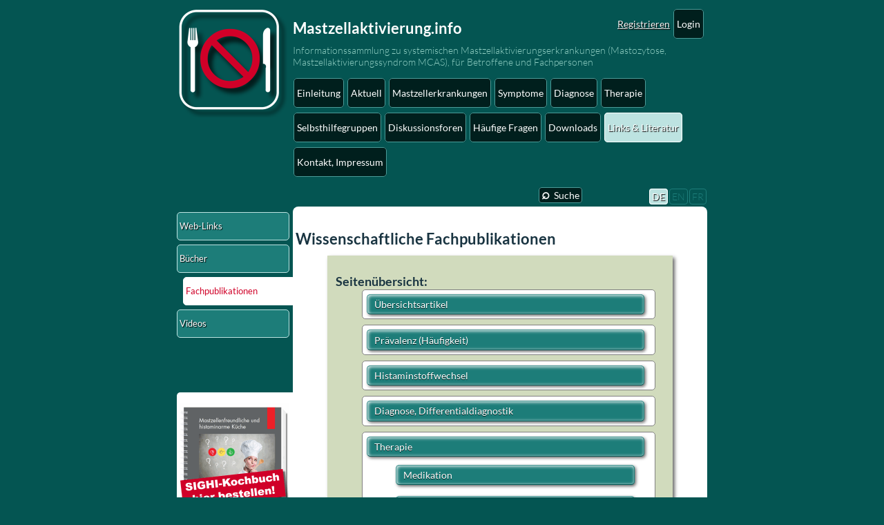

--- FILE ---
content_type: text/html
request_url: https://www.mastzellaktivierung.info/de/links&literatur_fachpublikationen.html
body_size: 38159
content:
<!DOCTYPE html><html lang="de"><head><meta charset="UTF-8"><meta name="viewport" content="width=device-width, initial-scale=1.0"/><meta name="Author" content="VIZE"><meta name="Description" content="MCAD Infoseite | Fachpublikationen zum Thema Mastzell&shy;aktivierungs&shy;erkrankungen: wissenschaftliche Fachliteratur, Journals"><meta name="Keywords" content=""><meta name="robots" content="INDEX,FOLLOW"><link rel='shortcut icon' type='image/ico' href='../favicon.ico'><link rel='stylesheet' href='../reset.css' type='text/css' media='all' /><link rel='stylesheet' href='../stylesheet_mcas_fluid.css' type='text/css' media='all' /><title>MCAD > Links &amp; Literatur > Fachpublikationen</title><!-- Eingebettete Videos DSGVO-konform blockieren, bis manuell aktiviert (Youtube, Vimeo) --><link rel="stylesheet" href="../dsgvo-video-embed.css"><script src="../dsgvo-video-embed.js"></script><!-- Zählpixel VG WORT für Zugriffszählung auf Dokumente --><script>function vgwPixelCall() {document.getElementById("vgwort_medifuehrer").innerHTML="<imgsrc='https://vg08.met.vgwort.de/na/2400b26154294efc95b88a9cc34c98ca'width='1' height='1' alt=''>";}</script><script>function vgwPixelCall() {document.getElementById("vgwort_covid19").innerHTML="<imgsrc='https://vg08.met.vgwort.de/na/8f7b8e3389fe48749e9e41342ba2e0a1'width='1' height='1' alt=''>";}</script></head><body style="background-color: #045552;"><nav class="hideGr600" style="position:fixed; height:28px; width:100%; background-color:black; color:white;"><table class="u" style="margin: 0 20px 0 4px; width:100%"><colgroup><col style="width:auto"><col style="width:36px"><col style="width:32px"></colgroup><tr><td style="color:white; margin:1px; padding: 1px; font-size:11px;">MCAD > Links &amp; Literatur > Fachpublikationen</td><td class="tbarBtn"><a href="#sprache"><img src="../pics/icon_skip.png" style="width:23px; height:23px" alt="V" title="Zum Seiteninhalt springen (Menü überspringen)"></a></td><td class="tbarBtn"><a href="#menu"><img src="../pics/icon_menu2.png" style="width:23px; height:23px" alt="&equiv;" title="Zum Menü springen (nach oben)"></a></td></tr></table></nav><div id="menu" class="container"><header><div id="header" class="row clearfix"><div id="logoGross" class="column w22 hideKl660" style="min-height:17.2rem; background-color: #045552;"><span style="display:block;"><a href="einleitung_sitemapnachthema.html"><img src="../pics/logo_mcas_160x160_bkg045552.png" style="width:100%; max-width:160px; margin-top:6%; margin-right:6%; border:none;" onmouseover="src='../pics/logo_mcas_160x160_bkg045552_hover.png'" onmouseout="src='../pics/logo_mcas_160x160_bkg045552.png'" alt="[Logo MCAD]"></a></span></div><div><script type="text/javascript"> //<![CDATA[ <!-- hide from none JavaScript Browsers (preload Hoverbild) Image1 = new Image(160,160) Image1.src = "../pics/logo_mcas_160x160_bkg045552_hover.png" // End Hiding --> //]]> </script></div><div class="column w78" style="min-height:17.2rem;"><div class="title hideKl660"><table style="width: 100%; border: none"><colgroup><col style="width:90%"><col style="width:auto; white-space:nowrap; margin: 0"><col style="width:auto; white-space:nowrap; margin: 0"></colgroup><tr><td><span class="obertitel">Mastzellaktivierung.info</span></td><td>&nbsp;&nbsp;&nbsp;&nbsp;<a style="color:whitesmoke; font-size:14px; font-size:1.4rem; text-shadow: 1px 1px 1px black; white-space: nowrap" href="kontakt,impressum_mitgliedwerden.html" rel="nofollow">Registrieren</a></td><td><nav class="login"><ul><li style="white-space:nowrap;"><a href="../de_m/links&literatur_fachpublikationen.html" rel="nofollow">Login</a></li></ul></nav></td></tr></table><span class="untertitel">Informationssammlung zu systemischen Mastzellaktivierungserkrankungen (Mastozytose, Mastzellaktivierungssyndrom MCAS), für Betroffene und Fachpersonen</span></div><div class="title hideGr660"><table style="width:100%; border:none; padding:0; margin: 0"><colgroup><col style="width:90%"><col style="width:auto; white-space:nowrap"><col style="width:auto; white-space:nowrap"></colgroup><tr><td>&nbsp;</td><td>&nbsp;&nbsp;&nbsp;&nbsp;<a style="color:whitesmoke; font-size:13px; font-size:1.3rem; text-shadow: 1px 1px 2px black; white-space: nowrap" href="kontakt,impressum_mitgliedwerden.html" rel="nofollow">Registrieren</a></td><td><nav class="login"><ul><li style="white-space:nowrap;"><a href="../de_m/links&literatur_fachpublikationen.html" rel="nofollow">Login</a></li></ul></nav></td></tr></table><table><colgroup><col style="width:20%"><col style="width:80%"></colgroup><tr><td><a href="einleitung_sitemapnachthema.html"><img src="../pics/logo_mcas_160x160_bkg045552.png" style="width:95%; max-width:130px; margin:2px 6px 0 3px; border:none;" onmouseover="src='../pics/logo_mcas_160x160_bkg045552_hover.png'" onmouseout="src='../pics/logo_mcas_160x160_bkg045552.png'" alt="[SIGHI]]"></a></td><td style="vertical-align:top;"><span class="obertitel">Mastzellaktivierung.info</span><span class="untertitel">Informationssammlung zu systemischen Mastzellaktivierungserkrankungen (Mastozytose, Mastzellaktivierungssyndrom MCAS), für Betroffene und Fachpersonen</span></td></tr></table></div><nav id="mainMenu"><ul><li style="white-space:nowrap;"><a href="einleitung.html">Einleitung</a></li>
<li style="white-space:nowrap;"><a href="aktuell.html">Aktuell</a></li>
<li style="white-space:nowrap;"><a href="mastzellerkrankungen.html">Mastzellerkrankungen</a></li>
<li style="white-space:nowrap;"><a href="symptome.html">Symptome</a></li>
<li style="white-space:nowrap;"><a href="diagnose.html">Diagnose</a></li>
<li style="white-space:nowrap;"><a href="therapie.html">Therapie</a></li>
<li style="white-space:nowrap;"><a href="selbsthilfegruppen.html">Selbsthilfegruppen</a></li>
<li style="white-space:nowrap;"><a href="diskussionsforen.html">Diskussionsforen</a></li>
<li style="white-space:nowrap;"><a href="haeufigefragen.html">Häufige Fragen</a></li>
<li style="white-space:nowrap;"><a href="downloads.html">Downloads</a></li>
<li style="white-space:nowrap;"><a class="active" href="links&amp;literatur.html">Links &amp; Literatur</a></li>
<li style="white-space:nowrap;"><a href="kontakt,impressum.html">Kontakt, Impressum</a></li>
</ul></nav></div></div><div id="podSubMenuZeile" class="row clearfix hideGr660" style="background-color:#045552"><div class="column full"><nav id="podSubMenu"><ul><li style="white-space:nowrap;"><a href="links&amp;literatur_web-links.html">Web-Links</a></li>
<li style="white-space:nowrap;"><a href="links&amp;literatur_buecher.html">Bücher</a></li>
<li style="white-space:nowrap;"><a class="active" href="#">Fachpublikationen</a></li>
<li style="white-space:nowrap;"><a href="links&amp;literatur_videos.html">Videos</a></li>
</ul></nav></div></div><div id="toolbar" class="row clearfix" style="background-color:#045552; margin-top: 5px; margin-bottom: 4px"><div class="column w22 hideKl660" style="height:30px; background-color:#045552"></div><div class="column w78" style="height:30px"><table style="width:100%; height:30px; border:none;"><colgroup><col style="width:70%;"><col style="width:30%"></colgroup><tr><td style="height:30px !important;"><div id="suchfeld" style="vertical-align:middle;"><nav id="sprache"><ul><li title="Diese Website durchsuchen ..."><a class="vorhandeneSprache" href="../suche_auswahl.html"><span style="font-size: 1.4em"><b>&#8981;</b></span>&nbsp; Suche</a></li></ul></nav></div></td><td><nav id="sprache"><ul><li title="Deutsch"><a class="aktiveSprache" href="#">DE</a></li><li title="English nicht verf&uuml;gbar / not available / non disponible"><a href="#">EN</a></li><li title="Fran&ccedil;ais nicht verf&uuml;gbar / not available / non disponible"><a href="#">FR</a></li></ul></nav></td></tr></table></div></div></header><div id="stage" class="row clearfix"><div class="column w22 hideKl660" style="background-color: #045552"><nav id="subMenu" class="hide-mobile"><ul><li style="white-space:nowrap;"><a href="links&amp;literatur_web-links.html">Web-Links</a></li>
<li style="white-space:nowrap;"><a href="links&amp;literatur_buecher.html">Bücher</a></li>
<li style="white-space:nowrap;"><a class="active" href="#">Fachpublikationen</a></li>
<li style="white-space:nowrap;"><a href="links&amp;literatur_videos.html">Videos</a></li>
</ul></nav><br><br><aside><div style="height:40px!important; width:100%; vertical-align:middle; background-color: #045552">
&nbsp;</div>

<div style="height:240px!important; width:100%; background-color:white; -moz-border-radius-topleft: 5px; -webkit-border-top-left-radius: 5px; border-top-left-radius: 5px; -moz-border-radius-bottomleft: 5px; -webkit-border-bottom-left-radius: 5px;
border-bottom-left-radius: 5px; padding-top:15px; padding-left:2px;">
<a href="therapie_einkaufsgemeinschaft.html#histaminkochbuch"><img src="../pics/kochbuch-bestellen_de_w160.png" width="160" alt="" title="Hier klicken f&uuml;r Infos &amp; Bestellm&ouml;glichkeiten zum Buch ''Mastzellenfreundliche und histaminarme K&uuml;che''!"></a>
</div></aside></div><div id="content" class="column w78"><aside><!--Print--><table style="width:100%; border:none;"><colgroup><col style="width:auto"><col style="width:70px"></colgroup><tr><td>&nbsp;</td><td><!--<script>var pfHeaderImgUrl = '';var pfHeaderTagline = '';var pfdisableClickToDel = 0;var pfHideImages = 0;var pfImageDisplayStyle = 'right';var pfDisablePDF = 0;var pfDisableEmail = 1;var pfDisablePrint = 0;var pfCustomCSS = '';var pfBtVersion='1';(function(){var js, pf;pf = document.createElement('script');pf.type = 'text/javascript';if ('https:' === document.location.protocol){js='https://pf-cdn.printfriendly.com/ssl/main.js'}else{js='http://cdn.printfriendly.com/printfriendly.js'}pf.src=js;document.getElementsByTagName('head')[0].appendChild(pf)})();</script><a href="http://www.printfriendly.com" style="color:#6D9F00;text-decoration:none;" class="printfriendly" onclick="window.print();return false;" title="Printer Friendly and PDF" rel="nofollow"><img style="border:none;-webkit-box-shadow:none;box-shadow:none;" src="http://cdn.printfriendly.com/button-print-gry20.png" alt="Print&amp;PDF"/></a>--></td></tr></table></aside><main><!--<p style="background-color:lightsalmon; color:firebrick; border: solid 1px firebrick;"><b>Störungsmeldung: Login vorübergehend nicht möglich.</p></p>--><h1>Wissenschaftliche Fachpublikationen</h1><div class="inhalt"><h2>Seitenübersicht:</h2><ul><li><a href="#uebersichtsartikel">Übersichtsartikel</a></li><li><a href="#praevalenz">Prävalenz (Häufigkeit)</a></li><li><a href="#histaminstoffwechsel">Histaminstoffwechsel</a></li><li><a href="#diagnose">Diagnose, Differentialdiagnostik</a></li><li><a href="#therapie">Therapie</a><ul><li><a href="#medikation">Medikation</a></li><li><a href="#vertraeglichkeit">Verträglichkeit von Nahrungsmitteln</a></li><li><a href="#nahrungsergaenzung">Nahrungsergänzungsmittel</a></li></ul></li><li><a href="#ursachen">Umweltfaktoren, Ursachenforschung</a></li><li><a href="#koerperlich">Körperliche Ursachen</a><ul><li><a href="#mcad">Mastzellmediatorsyndrom, Masto&shy;zyto&shy;se, Mast&shy;zell&shy;aktivi&shy;täts&shy;störung (MCAS)</a></li><li><a href="#hnmt">Histamin-N-Methyltransferase (HNMT)</a></li><li><a href="#dao">Diaminoxidase (DAO)</a></li><li><a href="#hr">Histaminrezeptoren (HRH1, HRH2, HRH3, HRH4)</a></li><li><a href="#hdc">Histidin-Decarboxylase (HDC)</a></li></ul></li><li><a href="#erkrankungen">Folgeerkrankungen, Begleiter&shy;kran&shy;kun&shy;gen</a></li><li><a href="#neurologie">Nervensystem, neurologische Aspekte</a></li><li><a href="#immunsystem">Immunsystem, Immunabwehr, Immun&shy;regu&shy;lation</a></li></ul></div><h2 id="uebersichtsartikel">Übersichtsartikel</h2><table class="quellen"><colgroup><col style="width:14%"><col style="width:auto"></colgroup><tr><td>Soderberg 2015</td><td>Margaret L Soderberg: <b>"The Mast Cell Activation Syndrome: A Mini Review"</b>. MOJ Immunol 2(1): 00032. DOI: 10.15406/moji.2015.02.00032. January 12, 2015<br><a href="http://medcraveonline.com/MOJI/MOJI-02-00032.pdf" target="_blank">http://medcraveonline.com/MOJI/MOJI-02-00032.pdf</a><br><i>(Kurzüberblick MCAS: Geschichte der Mastzellforschung, Diagnosekriterien, Medikation.)</i></td></tr><tr><td>Molderings et al. 2014</td><td>Molderings GJ, Homann J, Brettner S, Raithel M, Frieling T: <b>"Systemische Mastzellaktivierungserkrankung: Ein praxisorientierter Leitfaden zu Diagnostik und Therapie"</b> [Mast cell activation disease: a concise practical guide for diagnostic workup and therapeutic options]. Dtsch Med Wochenschr. 2014 Jul;139(30):1523-34; quiz 1535-8. doi: 10.1055/s-0034-1370055. Epub 2014 May 6.<br><a class="extern" href="https://pubmed.ncbi.nlm.nih.gov/24801454" target="_blank">https://pubmed.ncbi.nlm.nih.gov/24801454</a><br><i></i></td></tr><tr><td>Rodlauer 2011</td><td>Rodlauer, Julia: <b>"Nahrungsmittelunverträglichkeiten. Eine genauere Betrachtung unter besonderer Berücksichtigung von Laktose- und Histamin&shy;intoleranz sowie Fruktose&shy;malab&shy;sorption"</b>. Bachelorarbeit, Medizinische Universität Graz, Gesundheits- und Pflegewissenschaft, begutachtet von: Prof. Dr. med. Werner Aberer, Universitäts&shy;klinik für Dermato&shy;logie und Venero&shy;logie, 8036 Graz, März 2011.<br><a class="extern" href="https://online.medunigraz.at/mug_online/wbAbs.getDocument?pThesisNr=24403&pAutorNr=&pOrgNr=1" target="_blank">https://online.medunigraz.at/mug_online/wbAbs.getDocument?pThesisNr=24403&pAutorNr=&pOrgNr=1</a></td></tr><tr><td>Schwelberger 2010</td><td>Schwelberger HG: <b>"Histamine intolerance: a metabolic disease?"</b>. Inflamm Res. 2010 Mar;59 Suppl 2:S219-21.<br><a class="extern" href="https://pubmed.ncbi.nlm.nih.gov/20012758" target="_blank">https://pubmed.ncbi.nlm.nih.gov/20012758</a><br><i>(Literatur- und Internetrecherchen deuten darauf hin, dass die Diagnose Histamin-Intoleranz häufig auf subjektiven Berichten über Symptome beruht und sich noch viel zu wenig auf syste&shy;matische Diagnose&shy;prozedere und Laborwerte stützt. Einzige Langzeit&shy;therapie ist die Histamin-Eliminations&shy;diät. Das Konzept der Histamin-Intoleranz als eine Stoff&shy;wechsel&shy;störung bedarf noch besserer experi&shy;menteller und klinischer Bestätigung.)</i></td></tr><tr><td>Wüthrich 2009</td><td>Wüthrich, Brunello: <b>"Histaminintoleranz: Fakt oder Fiktion?"</b>. Allergologie, 2009.<br><a class="extern" href="https://www.rosenfluh.ch/rosenfluh/stories/publikationen/tmj/2009-02/10_Histaminintoleranz_2.09.pdf" target="_blank">https://www.rosenfluh.ch/rosenfluh/stories/publikationen/tmj/2009-02/10_Histaminintoleranz_2.09.pdf</a><br><i>("Klinisch ist sie eine Realität, die objektive Diagnostik ist aber noch schwierig". Ein paar Worte über Pathogenese, Diagnostik und Therapie.)</i></td></tr><tr><td>Maintz and Novak 2007</td><td> Maintz L, Novak N.: <b>"Histamine and histamine intolerance."</b>, Am J Clin Nutr. 2007 May;85(5):1185-96. Department of Dermatology, University of Bonn, Bonn, Germany.<br><a class="extern" href="https://pubmed.ncbi.nlm.nih.gov/17490952" target="_blank">https://pubmed.ncbi.nlm.nih.gov/17490952</a>)</td></tr><tr><td>Maintz, Bieber, Novak 2006</td><td>Maintz, Laura; Bieber, Thomas; Novak, Natalija: <b>"Die verschiedenen Gesichter der Histamin&shy;intoleranz: Konse&shy;quenzen für die Praxis"</b>, Deutsches Ärzteblatt 2006; 103(51-52)<br><a class="extern" href="https://www.aerzteblatt.de/pdf.asp?id=53958" target="_blank">https://www.aerzteblatt.de/pdf.asp?id=53958</a>)</td></tr><tr><td>Jarisch 2005</td><td>Jarisch, Reinhart: <b>"Histamin-Intoleranz: Ein oft übersehenes Problem"</b>. Arzt &amp; Praxis VerlagsGmbH, Wien, Sonderdruck Oktober 2005, Heft Nr. 908, S. 380-382, 59. Jahrgang.<br><a class="extern" href="http://www.reizmageninfo.de/ArztPraxis_2005_Jarisch.pdf" target="_blank">http://www.reizmageninfo.de/ArztPraxis_2005_Jarisch.pdf</a></td></tr><tr><td>Götz 1996</td><td>Götz M.: <b>"[Pseudo-allergies are due to histamine intolerance]"</b>. Wien Med Wochenschr. 1996;146(15):426-30.<br><a class="extern" href="https://pubmed.ncbi.nlm.nih.gov/9012205" target="_blank">https://pubmed.ncbi.nlm.nih.gov/9012205</a></td></tr></table><h2 id="praevalenz">Prävalenz (Häufigkeit)</h2><table class="quellen"><colgroup><col style="width:14%"><col style="width:auto"></colgroup><tr><td>Sido et al. 2014</td><td>Sido B1, Dumoulin FL, Homann J, Hertfelder HJ, Bollmann M, Molderings GJ: <b>"[Surgical interventions in patients with mast cell activation disease. Aspects relevant for surgery using the example of a cholecystectomy]."</b> Artikel in deutscher Sprache. Chirurg. 2014 Apr;85(4):327-33. doi: 10.1007/s00104-013-2642-5.<br><a class="extern" href="https://pubmed.ncbi.nlm.nih.gov/24337177" target="_blank">https://pubmed.ncbi.nlm.nih.gov/24337177</a><br><i>Because of the <b>considerable prevalence (~17%) of MCAD</b> surgeons are frequently unwittingly confronted with MCAD patients in whom unexpected intra&shy;operative and post&shy;operative complications may occur. Therefore, knowledge of the particular require&shy;ments is of relevance for surgical treatment of MCAD patients. The present paper outlines a concept of surgical treatment of MCAD patients based on the literature</i></td></tr><tr><td>Wöhrl et al. 2004</td><td>Wöhrl S, Hemmer W, Focke M, Rappersberger K, Jarisch R.: <b>"Histamine intolerance-like symptoms in healthy volunteers after oral provo&shy;cation with liquid histamine."</b>. Allergy Asthma Proc. 2004 Sep-Oct;25(5):305-11. Floridsdorf Allergy Center (FAZ), Vienna, Austria.<br><a class="extern" href="https://pubmed.ncbi.nlm.nih.gov/15603203" target="_blank">https://pubmed.ncbi.nlm.nih.gov/15603203</a><br><i>(50% von zehn gesunden Frauen ohne Anzeichen von Nahrungs&shy;mittel&shy;unver&shy;träglich&shy;keiten in der Vergan&shy;genheit reagierten in einer doppel&shy;blinden, placebo&shy;kontrol&shy;lierten Studie auf die Gabe von 75 mg Histamin in flüssiger Form mit Symptomen, während keine einzige Person auf das Placebo reagierte. Teilweise traten die Reaktionen zeitlich stark verzögert auf.)</i></td></tr></table><h2 id="histaminstoffwechsel">Histaminstoffwechsel</h2><table class="quellen"><colgroup><col style="width:14%"><col style="width:auto"></colgroup><tr><td>Itawa et al. 2012</td><td>Izawa K, Yamanishi Y, Maehara A, Takahashi M, Isobe M, Ito S, Kaitani A, Matsukawa T, Matsuoka T, Nakahara F, Oki T, Kiyonari H, Abe T, Okumura K, Kitamura T, Kitaura J.: <b>"The Receptor LMIR3 Negatively Regulates Mast Cell Activation and Allergic Responses by Binding to Extracellular Ceramide."</b>. Immunity. 2012 Oct 30. pii: S1074-7613(12)00458-X. doi: 10.1016/j.immuni.2012.08.018.<br><a class="extern" href="https://pubmed.ncbi.nlm.nih.gov/23123064" target="_blank">https://pubmed.ncbi.nlm.nih.gov/23123064</a><br><i>(Der Rezeptor LMIR3 verhindert die allergische Freisetzung von Mastzell&shy;mediatoren, wenn er sich mit dem Lipid Ceramid, das die Mastzellen umgibt, verbindet.)</i></td></tr><tr><td>Ogasawara et al. 2006</td><td>Ogasawara M, Yamauchi K, Satoh Y, Yamaji R, Inui K, Jonker JW, Schinkel AH, Maeyama K.: <b>"Recent advances in molecular pharmacology of the histamine systems: organic cation transporters as a histamine transporter and histamine metabolism"</b>. Agents Actions. 1989 Apr;27(1-2):212-4.<br><a class="extern" href="https://pubmed.ncbi.nlm.nih.gov/2568741" target="_blank">https://pubmed.ncbi.nlm.nih.gov/2568741</a><br><i>(Die HNMT ist im Inneren der Zellen lokalisiert und deaktiviert Histamin hauptsächlich in Bronchien, Niere und dem Zentral&shy;nerven&shy;system. Histamin kann nicht von selbst durch die Zell&shy;membran hindurch ins Zell&shy;innere gelangen. Man vermutete, dass die HNMT trotzdem am Abbau von Histamin, das von ausserhalb kommt, beteiligt sein kann. Dies entweder indem die HNMT auch in die Zell&shy;membran eingebaut sein könnte und auf diese Weise Histamin ausserhalb der Zelle inaktivieren kann, oder indem Transport&shy;mechanis&shy;men das Histamin aktiv in die Zelle hinein transportieren. Die organischen Kationen&shy;transporter OCT2 und OCT3 könnten tatsächlich als Histamin&shy;transporter agieren, wie Experimente mit Mäusen zeigten. Die höhere Sterb&shy;lichkeit der Mäuse mit ausgeschaltetem OCT3 erklärt man sich so, dass der dadurch erhöhte Histamin&shy;spiegel die Histamin&shy;rezeptoren der Mastzellen, Makrophagen und dendriti&shy;schen Zellen stimuliert und dadurch die Funktion der Immun&shy;zellen verändert haben könnte.)</i></td></tr><tr><td>Rangachari et al. 1998</td><td>Rangachari PK.: <b>"The fate of released histamine: reception, response and termination"</b>. Yale J Biol Med. 1998 May-Aug;71(3-4):173-82.<br><a class="extern" href="https://pubmed.ncbi.nlm.nih.gov/10461350" target="_blank">https://pubmed.ncbi.nlm.nih.gov/10461350</a><br><i>(Möglichkeiten der Deaktivierung der Histamin&shy;wirkung: Abbau, Aufnahme, Rezeptor&shy;empfind&shy;lichkeit.)</i></td></tr><tr><td>Sattler et al. 1990</td><td>Sattler J, Lorenz W.: <b>"Intestinal diamine oxidases and enteral-induced histaminosis: studies on three prognostic variables in an epidemio&shy;logical model"</b>. J Neural Transm Suppl. 1990;32:291-314.<br><a class="extern" href="https://pubmed.ncbi.nlm.nih.gov/2128501" target="_blank">https://pubmed.ncbi.nlm.nih.gov/2128501</a><br><i>(Zahlreiche Medikamentenwirkstoffe hemmen die DAO von Mensch und Schwein. Am Schwein wurde gezeigt, dass die intravenöse Injektion von Histamin den Histamin&shy;spiegel im Plasma ansteigen lässt und auch zu klinischen Symptomen führt.)</i></td></tr><tr><td>Sattler et al. 1989</td><td>Sattler J, Lorenz W, Kubo K, Schmal A, Sauer S, Lüben L.: <b>"Food-induced histaminosis under diamine oxidase (DAO) blockade in pigs: further evidence of the key role of elevated plasma histamine levels as demonstrated by successful prophylaxis with antihistamines"</b>. J Pharmacol Sci. 2006 May;101(1):24-30. Epub 2006 Apr 28.<br><a class="extern" href="https://pubmed.ncbi.nlm.nih.gov/2568741" target="_blank">https://pubmed.ncbi.nlm.nih.gov/2568741</a><br><i>(Im Tierversuch wurden Schweine, deren DAO man blockiert hatte, mit 60 mg Histamin gefüttert. Dies führte zu schweren Symptomen bis hin zum Tod. Eine zweite Gruppe von Schweinen erhielt zusätzlich zum Histamin und DAO-Blocker noch ein H1-Anti&shy;histamini&shy;kum und war dadurch trotz massiv erhöhten Plasma&shy;histamin&shy;spiegeln recht gut vor dem Histamin geschützt.)</i></td></tr><tr><td>Sattler et al. 1988</td><td>Sattler J, Häfner D, Klotter HJ, Lorenz W, Wagner PK.: <b>"Food-induced histaminosis as an epidemiological problem: plasma histamine elevation and haemo&shy;dynamic alterations after oral histamine administration and blockade of diamine oxidase (DAO)."</b>. Agents Actions. 1988 Apr;23(3-4):361-5.<br><a class="extern" href="https://pubmed.ncbi.nlm.nih.gov/3134804" target="_blank">https://pubmed.ncbi.nlm.nih.gov/3134804</a><br><i>(Im Tierversuch wurden Schweine, deren DAO man blockiert hatte, mit 60 mg Histamin gefüttert. Dies führte zu schweren Symptomen bis hin zum Tod, während es der Kontroll&shy;gruppe ohne DAO-Blocker besser erging. Damit wurde gezeigt, dass die Aufnahme von Histamin aus der Nahrung klinisch relevant ist.)</i></td></tr></table><h2 id="diagnose">Diagnose, Differentialdiagnostik</h2><table class="quellen"><colgroup><col style="width:14%"><col style="width:auto"></colgroup><tr><td>Reese et al. 2012</td><td>Imke Reese, Barbara Ballmer-Weber, Kirsten Beyer, Stephan Erdmann, Thomas Fuchs, Jörg Kleinetebbe, Ludger Klimek, Ute Lepp, Margot Henzgen, Bodo Niggemann, Joachim Saloga, Christiane Schäfer, Thomas Werfel, Torsten Zuberbier, Margitta Worm: <b>"Vorgehen bei Verdacht auf Unverträg&shy;lichkeit gegenüber oral aufge&shy;nomme&shy;nem Histamin. Leitlinie der Deutschen Gesellschaft für Allergologie und klinische Immunologie (DGAKI), der Gesellschaft für Pädiatrische Allergologie und Umweltmedizin (GPA) und des Ärzte&shy;verbandes Deutscher Allergologen (ÄDA)"</b>. AWMF 2012<br>Nicht mehr abrufbar: http://www.awmf.org/uploads/tx_szleitlinien/061-030l_S1_Histaminunverträglichkeit_2012.pdf<br>Aktuellere Version: <a class="extern" href="https://register.awmf.org/de/leitlinien/detail/061-030" target="_blank">https://register.awmf.org/de/leitlinien/detail/061-030</a><br><i>(Leitlinie zur Diagnose des oralen Histaminsyndroms. Konsensusdokument.)</i></td></tr><tr><td>Kofler et al. 2011</td><td>Lukas Kofler, Hanno Ulmer, Heinz Kofler: <b>"Histamine 50-Skin-Prick Test: A Tool to Diagnose Histamine Intolerance"</b>, ISRN AllergyVolume 2011 (2011), Article ID 353045, 5 pages. doi:10.5402/2011/353045.<br><a class="extern" href="https://www.isrn.com/journals/allergy/2011/353045/" target="_blank">https://www.isrn.com/journals/allergy/2011/353045/</a>, abgerufen am 25.11.2011.<br><i>Ein Pricktest kann Hinweise auf eine bestehende HIT liefern, ist aber auch keine zuverlässige Diagnose&shy;methode.</i></td></tr><tr><td>Stolze et al. 2010</td><td>Stolze I, Peters KP, Herbst RA.: <b>"Histamine intolerance mimics anorexia nervosa"</b>. Hautarzt. 2010 Sep;61(9):776-8. Klinik für Dermato&shy;logie und Allergologie, Klinikum Bayreuth GmbH, Bayreuth. <a class="extern" href="https://pubmed.ncbi.nlm.nih.gov/19907926" target="_blank">https://pubmed.ncbi.nlm.nih.gov/19907926</a></td></tr><tr><td>Zopf et al. 2009</td><td>Zopf, Yurdagül; Baenkler, Hanns-Wolf; Silbermann, Andrea; Hahn, Eckhart G.;Raithel, Martin: <b>"Differenzial&shy;diagnose von Nahrungs&shy;mittel&shy;unverträg&shy;lichkeiten / The Differential Diagnosis of Food Intolerance"</b>. <a class="extern" href="https://www.aerzteblatt.de/archiv/64730/Differenzialdiagnose-von-Nahrungsmittelunvertraeglichkeiten" target="_blank">Dtsch Arztebl Int 2009; 106(21): 359-69</a></td></tr><tr><td>Kofler et al. 2009</td><td>H. Kofler, W. Aberer, M. Deibl, Th. Hawranek, G. Klein, N. Reider und N. Fellner: <b>"Diamin&shy;oxidase keine diagnostische Hilfe bei Histamin&shy;intoleranz"</b>, Allergologie, vol. 32, no. 3, pp. 105–109, 2009.<br><a class="extern" href="https://www.dustri.com/nc/de/article-response-page.html?artId=5708&doi=10.5414%2FALP32105" target="_blank">https://www.dustri.com/nc/de/article-response-page.html?artId=5708&doi=10.5414%2FALP32105</a> (Nur Abstract kostenlos abrufbar)<br><i>Bestimmung der Diamin&shy;oxidase im Blut ist kein zuverlässiger Indikator zur HIT-Diagnose</i></td></tr><tr><td>Töndury et al. 2008</td><td>Töndury, B; Wüthrich, B; Schmid-Grendelmeier, P; Seifert, B; Ballmer-Weber, B: <b>"Histamin&shy;intoleranz : Wie sinnvoll ist die Bestim&shy;mung der Diamin&shy;oxidase-Aktivität im Serum in der alltäglichen klinischen Praxis?"</b>, Allergologie, 31(8):350-356. 2008.<br><a class="extern" href="https://www.zora.uzh.ch/id/eprint/5336/" target="_blank">https://www.zora.uzh.ch/id/eprint/5336/</a></td></tr><tr><td>Maintz et al. 2006</td><td>Maintz, Laura; Bieber, Thomas; Novak, Natalija: <b>"Die verschiedenen Gesichter der Histamin&shy;intoleranz: Konse&shy;quenzen für die Praxis (Histamine Intolerance in Clinical Practice)"</b>, Deutsches Ärzteblatt 2006; 103(51-52).<br><a class="extern" href="https://www.aerzteblatt.de/pdf.asp?id=53958" target="_blank"> https://www.aerzteblatt.de/pdf.asp?id=53958</a>, abgerufen am 25.08.2009.</td></tr></table><h2 id="therapie">Therapie</h2><table class="quellen"><colgroup><col style="width:14%"><col style="width:auto"></colgroup><tr><td></td><td></td></tr><tr><td></td><td></td></tr></table><h3 id="medikation">Medikation</h3><table class="quellen"><colgroup><col style="width:14%"><col style="width:auto"></colgroup><tr><td>Wölfle, Haarhaus and Schempp 2015</td><td>Wölfle U, Haarhaus B, Schempp CM: <b>"Amarogentin Displays Immunomodulatory Effects in Human Mast Cells and Keratinocytes."</b> Mediators Inflamm. 2015;2015:630128. doi: 10.1155/2015/630128. Epub 2015 Oct 27.<br><a class="extern" href="https://pubmed.ncbi.nlm.nih.gov/26600671" target="_blank">https://pubmed.ncbi.nlm.nih.gov/26600671</a><br><i>(Sprichwörtlich "bittere Medizin": Bitterstoffe wirken immunmodulierend. In dieser Studie hemmte ein Bitterstoff bestimmte Mediatoren von Mastzellen und Keratinocyten, allerdings nicht das Histamin.)</i></td></tr><tr><td>Gadzhimirzaev et al. 2011</td><td>Gadzhimirzaev GA, Mikhrailova ZT, Akhmedov IG, Muradova GR.: <b>"The role of disturbances of lipid metabolism in pathogenesis of allergic rhinitis"</b>. Vestn Otorinolaringol. 2011;(5):15-8.<br><a class="extern" href="https://pubmed.ncbi.nlm.nih.gov/22334916" target="_blank">https://pubmed.ncbi.nlm.nih.gov/22334916</a><br><i>(Kombinierte Therapie der allergischen Rhinitis mit Aerius und Polyoxidonium ist sehr wirksam. Zusammenhang mit dem Fettstoffwechsel?)</i></td></tr><tr><td>Komericki et al. 2010</td><td>Peter Komericki, Georg Klein, Norbert Reider, Thomas Hawranek, Tanja Strimitzer, Roland Lang,Bettina Kranzelbinder, Werner Aberer: <b>"Histamine intolerance: lack of reproducibility of single symptoms by oral provocation with histamine: A randomised, double-blind, placebo-controlled cross-over study"</b>, Wien Klin Wochenschr (2010). DOI 10.1007/s00508-010-1506-y.<br><a class="extern" href="https://pubmed.ncbi.nlm.nih.gov/21165702" target="_blank">https://pubmed.ncbi.nlm.nih.gov/21165702</a>,<br><a class="extern" href="https://www.ingentaconnect.com/content/klu/508/2011/00000123/F0020001/00001506" target="_blank">https://www.ingentaconnect.com/content/klu/508/2011/00000123/F0020001/00001506</a>,<br><a class="extern" href="http://pubget.com/paper/21165702" target="_blank">http://pubget.com/paper/21165702</a>, abgerufen am 11.12.2011.<br><i>Erfolgreicher Wirksamkeitsnachweis von Diaminoxidasepräparaten (DAOSIN). Zudem wurde gezeigt, dass das Auftreten einzelner Symptome nicht reproduzierbar ist. Es ist sinnlos, eine Korrelation zwischen der Histaminbelastung und einem bestimmten Symptom zu suchen. Man sollte in Studien immer die gesamte Palette der histaminvermittelten Symptomatik als Ganzes erfassen.</i></td></tr><tr><td>Vinod 2006</td><td>Vinod PK, Konkimalla B, Chandra N.: <b>"In-silico pharmacodynamics: correlation of adverse effects of H2-antihistamines with histamine N-methyl transferase binding potential."</b> Appl Bioinformatics. 2006;5(3):141-50.<br><a class="extern" href="https://pubmed.ncbi.nlm.nih.gov/16922595" target="_blank">https://pubmed.ncbi.nlm.nih.gov/16922595</a><br><i>(H2-Antihistaminika hemmen die Enzymaktivität der HNMT, was eine mögliche Erklärung für gelegentliche Nebenwirkungen dieser Medikamente ist.)</i></td></tr><tr><td>Mikó 2003</td><td>Mikó, Tibor: <b>"N-Substituierte Piperidine und Analoge als Bausteine neuer Histamin-H3-Rezeptorantagonisten. Synthese, Analytik, Pharmakologie und Struktur-Wirkungsbeziehungen"</b>. Dissertation. Freie Universität Berlin, 2003.<br><a class="extern" href="https://refubium.fu-berlin.de/handle/fub188/4149" target="_blank">https://refubium.fu-berlin.de/handle/fub188/4149</a><br><i>(Siehe insbesondere die Einleitung.)</i></td></tr><tr><td>Hägermark 1992</td><td>Hägermark O, Wahlgren CF, Giös I.: <b>"Inhibitory effect of loratadine and clemastine on histamine release in human skin."</b> Skin Pharmacol. 1992;5(2):93-8. Department of Dermatology, Karolinska sjukhuset, Stockholm, Sweden.<br><a class="extern" href="https://pubmed.ncbi.nlm.nih.gov/1379054" target="_blank">https://pubmed.ncbi.nlm.nih.gov/1379054</a><br><i>(Die Antihistaminika-Wirkstoffe Loratadin und Clemastin blockieren nicht nur den H1-Rezeptor, sondern stabilisieren auch die Mastzellen und verringern dadurch die Hstaminfreisetzung.)</i></td></tr></table><h3 id="vertraeglichkeit">Verträglichkeit von Nahrungsmitteln</h3><table class="quellen"><colgroup><col style="width:14%"><col style="width:auto"></colgroup><tr><td>Malone and Metcalfe 1986</td><td>Malone MH, Metcalfe DD.: <b>"Histamine in foods: its possible role in non-allergic adverse reactions to ingestants."</b> N Engl Reg Allergy Proc. 1986 May-Jun;7(3):241-5.<br><a class="extern" href="https://pubmed.ncbi.nlm.nih.gov/3302658" target="_blank">https://pubmed.ncbi.nlm.nih.gov/3302658</a><br><i>("A review of literature relevant to this issue suggests that certain foods do indeed contain histamine as measured by current methodology. Further, histamine ingestion in excess of 36 to 250 mg may or may not result in a clinical response [...]. Taken together, this evidence supports the hypothesis that ingestion of large amounts of histamine-containing foods or foods which contain the histamine precursor, histidine, under some circumstances can result in adverse reactions.")</i></td></tr><tr><td>Wüthrich 2007</td><td>Wüthrich, Brunello: <a href="../files/wuethrich2007_ahanews_interview-weinallergie.pdf" target="_blank"><b>"Der erste Schluck kann einer zuviel sein"</b></a>.<br>aha!news 4, Dezember 2007<br><i>(Weinallergie versus Weinintoleranz, Entstehung von Histamin bei der Gärung, Histamin- und Sulfitgehalte verschiedener Wein- und Sektsorten)</i></td></tr></table><h3 id="nahrungsergaenzung">Nahrungsergänzungsmittel</h3><table class="quellen"><colgroup><col style="width:14%"><col style="width:auto"></colgroup><tr><td>Feltis et al. 2015</td><td>Feltis BN, Elbaz A, Wright PF, Mackay GA, Turney TW, Lopata AL: <b>"Characterizing the inhibitory action of zinc oxide nanoparticles on allergic-type mast cell activation."</b><br>Mol Immunol. 2015 Aug;66(2):139-46. doi: 10.1016/j.molimm.2015.02.021. Epub 2015 Mar 12.<br><a class="extern" href="https://pubmed.ncbi.nlm.nih.gov/25771180" target="_blank">https://pubmed.ncbi.nlm.nih.gov/25771180</a><br><i>(Zinkoxid (ZnO) hemmt die IgE-vermittelte Mastzellaktivierung. Noch wirksamer sind Zink-Nanopartikel.)</i></td></tr></table><h2 id="ursachen">Umweltfaktoren, Ursachenforschung</h2><table class="quellen"><colgroup><col style="width:14%"><col style="width:auto"></colgroup><tr><td>Gervasini 2010</td><td>Gervasini G.; Agundez J. A. G.; Garcia-Menaya J.; et al.: <b>"Variability of the L-Histidine decarboxylase gene in allergic rhinitis"</b>. ALLERGY Volume: 65, Issue: 12, Pages: 1576-1584, DOI: 10.1111/j.1398-9995.2010.02425.x.<br><a class="extern" href="https://pubmed.ncbi.nlm.nih.gov/20608921" target="_blank">https://pubmed.ncbi.nlm.nih.gov/20608921</a><br><i>(Nonsynonymous polymorphisms in genes coding for histamine-metabolizing enzymes, diamine oxidase and histamine N-methyltransferase are related to the risk of developing allergic diseases. The role of polymorphisms in the histidine decarboxylase gene: The HDC allele Glu644 in homozygosity increases the risk of developing rhinitis in the studied population. This adds to increasing evidence supporting a prominent role of genetic variations related to histamine homeostasis in the risk to develop allergic diseases.)</i></td></tr><tr><td>Bielenberg 2005</td><td>Bielenberg, Jens: <b>"Korrelate einer schadstoffinduzierten Veränderung des Histaminstoffwechsels? Die Allergie-Hypothese"</b>. Österreichische Apotheker-Zeitung ÖAZ Aktuell (Ausgabe 15/2005), Hauptartikel 15/2005. Anschrift des Autors: Apotheker Jens Bielenberg, Raphael-Apotheke, D-25364 Westerhorn, Bahnhofstr. 53<br>Der Artikel ist inzwischen online nicht mehr auffindbar. Ein sehr ähnlicher Text desselben Autors ist hier abrufbar:<br>Bielenberg, Jens: <b>"Die Allergie-Hypothese – Fakt oder Fiktion? Allergien - Korrelate einer schadstoffinduzierten Veränderung des Histaminstoffwechsels?"</b>. Ärztezeitschrift für Naturheilverfahren 46, 11 (2005).<a class="extern" href="https://www.yumpu.com/de/document/view/6248824/die-allergie-hypothese-fakt-oder-fiktion-zentralverband-der-" target="_blank">https://www.yumpu.com/de/document/view/6248824/die-allergie-hypothese-fakt-oder-fiktion-zentralverband-der-</a><br><i>(Interessanter Artikel über mögliche Ursachen von Allergien, Störfaktoren im Histaminstoffwechsel, Abbaumechanismen von Histamin, Ascorbate (Vitamin C), Umweltschadstoffe, Schilddrüsenerkrankungen)</i></td></tr></table><h2 id="koerperlich">Körperliche Ursachen</h2><table class="quellen"><colgroup><col style="width:14%"><col style="width:auto"></colgroup><tr><td></td><td></td></tr></table><h3 id="mcad">Mastzellerkrankungen, Systemische Mastzellaktivierungserkrankungen (MCAD)</h3><table class="quellen"><colgroup><col style="width:14%"><col style="width:auto"></colgroup><tr><td>Molderings 2015</td><td>Molderings GJ: <b>"The genetic basis of mast cell activation disease - looking through a glass darkly."</b> Crit Rev Oncol Hematol. 2015 Feb;93(2):75-89. doi: 10.1016/j.critrevonc.2014.09.001. Epub 2014 Sep 28.<br><a class="extern" href="https://pubmed.ncbi.nlm.nih.gov/25305106" target="_blank">https://pubmed.ncbi.nlm.nih.gov/25305106</a><br><i>An der Entstehung von Mastzellerkrankungen können eine Vielzahl von Genen beteiligt sein, welche für diverse Signalübertragungswege, epigenetische Regulatoren, die RNA-Splicing Maschinerie und für Transkriptionsfaktoren codieren. Obwohl nahezu alle bisher gefundenen Mutationen somatisch sind (d.h. sie gehen von einer einzelnen, irgendwann im Laufe des Lebens mutierten Körperzelle aus und betreffen nicht den gesamten Körper), und dadurch eigentlich nicht vererbbar sind, scheinen MCAD dennoch mit grosser Wahrscheinlichkeit an die nächste Generation weiter gegeben zu werden. Auf welche Weise dies geschieht (Keimbahn? epigenetisch?), ist noch nicht geklärt.</i></td></tr><tr><td>Haenisch et al. 2014</td><td>Haenisch B1, Fröhlich H, Herms S, Molderings GJ: <b>"Evidence for contribution of epigenetic mechanisms in the pathogenesis of systemic mast cell activation disease."</b> Immunogenetics. 2014 May;66(5):287-97. doi: 10.1007/s00251-014-0768-3. Epub 2014 Mar 14.<br><a class="extern" href="https://pubmed.ncbi.nlm.nih.gov/24622794" target="_blank">https://pubmed.ncbi.nlm.nih.gov/24622794</a><br><i>(Evidence was provided for common familial occurrence of systemic mast cell activation disease (MCAD). Studies revealed for the first time an association of MCAD with alterations in DNA methylation comprising genes encoding proteins crucially involved in DNA/RNA repair and processing, apoptosis, cell activity, and exocytosis/cell communication. Epigenetic processes could substantially contribute to the transgenerational transmission of MCAD.)</i></td></tr><tr><td>Fang et al. 2012</td><td>Fang X, Lang Y, Wang Y, Mo W, Wei H, Xie J, Yu M.: <b>"Shp2 Activates Fyn and Ras to Regulate RBL-2H3 Mast Cell Activation following FceRI Aggregation."</b> PLoS One. 2012;7(7):e40566. Epub 2012 Jul 10.<br><a class="extern" href="https://pubmed.ncbi.nlm.nih.gov/22802969" target="_blank">https://pubmed.ncbi.nlm.nih.gov/22802969</a><br><i></i></td></tr><tr><td>Fett et al. 2012</td><td>Fett NM, Teng J, Longley BJ.: <b>"Familial Urticaria Pigmentosa: Report of a Family and Review of the Role of KIT Mutations."</b> Am J Dermatopathol. 2012 Aug 11.<br><a class="extern" href="https://pubmed.ncbi.nlm.nih.gov/22892471" target="_blank">https://pubmed.ncbi.nlm.nih.gov/22892471</a><br><i>(Bei einer Familie mit Urticaria Pigmentosa wurden keine KIT-Mutationen gefunden. Die Autoren vermuten daher, dass es noch andere Mutationen geben muss, die ebenfalls zu einer familiären Mastozytose führen.)</i></td></tr><tr><td>Theoharides et al. 2012</td><td>Theoharides TC, Enakuaa S, Sismanopoulos N, Asadi S, Papadimas EC, Angelidou A, Alysandratos KD.: <b>"Contribution of stress to asthma worsening through mast cell activation"</b>. Ann Allergy Asthma Immunol. 2012 Jul;109(1):14-19. Epub 2012 Mar 22.<br><a class="extern" href="https://pubmed.ncbi.nlm.nih.gov/22727152" target="_blank">https://pubmed.ncbi.nlm.nih.gov/22727152</a><br><i>Many articles point to an association between stress (socioeconomic status, interpersonal conflicts, emotional distress, terrorism) and asthma exacerbations.</i></td></tr><tr><td>Pardanani 2012</td><td>Pardanani A.: <b>"Systemic mastocytosis in adults: 2012 Update on diagnosis, risk stratification, and management"</b>. Am J Hematol. 2012 Apr;87(4):401-11. doi: 10.1002/ajh.23134.<br><a class="extern" href="https://pubmed.ncbi.nlm.nih.gov/22410759" target="_blank">https://pubmed.ncbi.nlm.nih.gov/22410759</a><br><i>(Guter Überblick über bisher identifizierte mastzellaktivierende Gene, familiäre Mastozytose, Diagnose, Definitionen.)</i></td></tr><tr><td>Valent et al. 2011</td><td>Valent P, Akin C, Arock M, Brockow K, Butterfield JH, Carter MC, Castells M, Escribano L, Hartmann K, Lieberman P, Nedoszytko B, Orfao A, Schwartz LB, Sotlar K, Sperr WR, Triggiani M, Valenta R, Horny HP, Metcalfe DD.: <b>"Definitions, criteria and global classification of mast cell disorders with special reference to mast cell activation syndromes: a consensus proposal"</b>. Int Arch Allergy Immunol. 2012;157(3):215-25. Epub 2011 Oct 27.<br><a class="extern" href="https://pubmed.ncbi.nlm.nih.gov/22041891" target="_blank">https://pubmed.ncbi.nlm.nih.gov/22041891</a><br><i>(Propose a global unifying classification of all MC disorders and pathologic MC reactions. This classification includes three types of 'MCA syndromes' (MCASs), namely <b>primary MCAS, secondary MCAS and idiopathic MCAS</b>. MCA is now defined by robust and generally applicable criteria, including (1) typical clinical symptoms, (2) a substantial transient increase in serum total tryptase level or an increase in other MC-derived mediators, such as histamine or prostaglandin D(2), or their urinary metabolites, and (3) a response of clinical symptoms to agents that attenuate the production or activities of MC mediators.)</i></td></tr><tr><td>Brockow and Ring 2011</td><td>Brockow K, Ring J.: <b>"Update on diagnosis and treatment of mastocytosis"</b>. Curr Allergy Asthma Rep. 2011 Aug;11(4):292-9.<br><a class="extern" href="https://pubmed.ncbi.nlm.nih.gov/21523372" target="_blank">https://pubmed.ncbi.nlm.nih.gov/21523372</a><br><i></i></td></tr><tr><td>Molderings et al. 2011</td><td>Molderings GJ, Brettner S, Homann J, Afrin LB.: <b>"Mast cell activation disease: a concise practical guide for diagnostic workup and therapeutic options"</b>. J Hematol Oncol. 2011 Mar 22;4:10.<br><a class="extern" href="https://pubmed.ncbi.nlm.nih.gov/21418662" target="_blank">https://pubmed.ncbi.nlm.nih.gov/21418662</a><br><i></i></td></tr><tr><td>Molderings et al. 2010</td><td>Molderings GJ, Meis K, Kolck UW, Homann J, Frieling T.: <b>"Comparative analysis of mutation of tyrosine kinase kit in mast cells from patients with systemic mast cell activation syndrome and healthy subjects"</b>. Immunogenetics. 2010 Dec;62(11-12):721-7. Epub 2010 Sep 14.<br><a class="extern" href="https://pubmed.ncbi.nlm.nih.gov/20838788" target="_blank">https://pubmed.ncbi.nlm.nih.gov/20838788</a><br><i></i></td></tr><tr><td>Valent et al. 2010</td><td>Valent P, Arock M, Akin C, Sperr WR, Reiter A, Sotlar K, Hartmann K, George TI, Brockow K, Kluin-Nelemans HC, Gotlib J, Metcalfe DD, Horny HP: <b>"The classification of systemic mastocytosis should include mast cell leukemia (MCL) and systemic mastocytosis with a clonal hematologic non-mast cell lineage disease (SM-AHNMD)"</b>. Blood. 2010 Aug 5;116(5):850-1.<br><a class="extern" href="https://pubmed.ncbi.nlm.nih.gov/20688965" target="_blank">https://pubmed.ncbi.nlm.nih.gov/20688965</a><br><i></i></td></tr><tr><td>Akin et al. 2010</td><td>Akin C, Valent P, Metcalfe DD: <b>"Mast cell activation syndrome: Proposed diagnostic criteria"</b>. J Allergy Clin Immunol. 2010 Dec;126(6):1099-104.e4. Epub 2010 Oct 28.<br><a class="extern" href="https://pubmed.ncbi.nlm.nih.gov/21035176" target="_blank">https://pubmed.ncbi.nlm.nih.gov/21035176</a><br><i></i></td></tr><tr><td>Bains and Hsieh 2010</td><td>Bains SN, Hsieh FH.: <b>"Current approaches to the diagnosis and treatment of systemic mastocytosis"</b>. Ann Allergy Asthma Immunol. 2010 Jan;104(1):1-10; quiz 10-2, 41.<br><a class="extern" href="https://pubmed.ncbi.nlm.nih.gov/20143640" target="_blank">https://pubmed.ncbi.nlm.nih.gov/20143640</a><br><i>Metastudie, welche die verfügbare Literatur analysiert hat.</i></td></tr><tr><td>Homann et al. 2010</td><td>Homann J, Kolck UW, Ehnes A, Frieling T, Raithel M, Molderings GJ.: <b>"Die systemische Mastozytose - Standortbestimmung einer internistischen Erkrankung [Systemic mastocytosis - definition of an internal disease]"</b>. Med Klin (Munich). 2010 Aug;105(8):544-53. Epub 2010 Sep 8.<br><a class="extern" href="https://pubmed.ncbi.nlm.nih.gov/20824412" target="_blank">https://pubmed.ncbi.nlm.nih.gov/20824412</a><br><i></i></td></tr><tr><td>Homann et al. 2010<b>b</b></td><td>Homann J, Homann S, Molderings GJ.: <b>"Bemerkungen zur Begutachtung von systemischen Mastzellerkrankungen"</b>. Med Sach 106 5/2010.<br><a class="extern" href="https://docplayer.org/170117740-Bemerkungen-zur-begutachtung-von-systemischen-mastzellerkrankungen.html" target="_blank">https://docplayer.org/170117740-Bemerkungen-zur-begutachtung-von-systemischen-mastzellerkrankungen.html</a><br>Nicht mehr abrufbar: http://www.aerztekammer-bw.de/10aerzte/20fortbildung/20praxis/65medSach/1005.pdf><br><i></i></td></tr><tr><td>Mastcellmaster</td><td>T.C. Theoharides. <b>"Molecular Immunopharmacology and Drug discovery Laboratory"</b>.<br><a class="extern" href="http://mastcellmaster.com/research.php" target="_blank">http://mastcellmaster.com/research.php</a> (12.06.2012)<br><i></i></td></tr><tr><td>Ribatti and Crivellato 2009</td><td>Ribatti D, Crivellato E.: <b>"The controversial role of mast cells in tumor growth"</b>. Int Rev Cell Mol Biol. 2009;275:89-131.<br><a class="extern" href="https://pubmed.ncbi.nlm.nih.gov/19491054" target="_blank">https://pubmed.ncbi.nlm.nih.gov/19491054</a><br><i></i></td></tr><tr><td>Hartmann et al. 2009</td><td>Karin Hartmann, Tilo Biedermann, Knut Brockow, Jürgen Grabbe, Hans-Peter Horny, Undine Lippert, Marcus Maurer, Martin Raithel, Ernst Rietschel, Franziska Ruëff, Karl Sotlar: <b>"Mastozytose"</b>. Allergologie, Jahrgang 32, Nr. 6/2009, S. 199-213.<br>Nicht mehr abrufbar: http://www.awmf.org/uploads/tx_szleitlinien/013-058l_S1_Mastozytose.pdf<br>Nicht mehr abrufbar: https://www.derma.de/fileadmin/derma/pdfs/ll_mastozythose.pdf<br>Neuere Version: <a class="extern" href="https://register.awmf.org/de/leitlinien/detail/013-058" target="_blank">http://www.awmf.org/uploads/tx_szleitlinien/013-058l_S1_Mastozytose.pdf</a><br>Alternative: <a class="extern" href="https://www.onkopedia.com/de/onkopedia/guidelines/mastozytose-systemische/@@guideline/html/index.html" target="_blank">https://www.onkopedia.com/de/onkopedia/guidelines/mastozytose-systemische/@@guideline/html/index.html</a><br>Alternative: <a class="extern" href="https://www.mastozytose.de/fileadmin/user_upload/_temp_/Aktuelles_Presse/2020/mastozytose-systemische.pdf" target="_blank">https://www.mastozytose.de/fileadmin/user_upload/_temp_/Aktuelles_Presse/2020/mastozytose-systemische.pdf</a><br><i>(Übersichtsartikel Mastozytose)</i></td></tr><tr><td>Johnson et al. 2009</td><td>Johnson MR, Verstovsek S, Jorgensen JL, Manshouri T, Luthra R, Jones DM, Bueso-Ramos CE, Medeiros LJ, Huh YO.: <b>"Utility of the World Heath Organization classification criteria for the diagnosis of systemic mastocytosis in bone marrow."</b>. Mod Pathol. 2009 Jan;22(1):50-7. Epub 2008 Sep 19.<br><a class="extern" href="https://pubmed.ncbi.nlm.nih.gov/19116630" target="_blank">https://pubmed.ncbi.nlm.nih.gov/19116630</a><br><i>(Die Autoren halten die WHO-Diagnosekriterien für brauchbar, aber nicht ausreichend sensitiv und spezifisch. Es gibt Fälle, welche die WHO-Kriterien nicht erfüllen, bei denen aber trotzdem starke Hinweise für eine SM vorhanden sind.)</i></td></tr><tr><td>Horny et al. 2008</td><td>Horny HP, Metcalfe DD, Bennett JM, et al.: <b>"Mastocytosis"</b>. In: Swerdlow SH, Campo E, Harris NL, et al., editors.: <b>"WHO Classification of Tumors of Hematopoietic and Lymphoid Tissues"</b>. ed 4th. Lyon, France: International Agency for Research and Cancer (IARC); 2008. p. 54-63.<br><i>(Die offiziellen Diagnosekriterien der World Health Organisation WHO für Mastozytose)</i></td></tr><tr><td>Yuzawa et al. 2007</td><td>Yuzawa S, Opatowsky Y, Zhang Z, Mandiyan V, Lax I, Schlessinger J.: <b>"Structural basis for activation of the receptor tyrosine kinase KIT by stem cell factor."</b> Cell. 2007 Jul 27;130(2):323-34.<br><a class="extern" href="https://pubmed.ncbi.nlm.nih.gov/17662946" target="_blank">https://pubmed.ncbi.nlm.nih.gov/17662946</a><br><i>(Struktur des Tyrosinkinase KIT Rezeptors vor und nach Aktivierung durch den Stammzellfaktor sowie onkogene Mutationen.)</i></td></tr><tr><td>Molderings et al. 2005</td><td>Molderings, Gerhard J.; Brüss, Michael; Raithel, Martin; Wilken, Verena; Hartmann, Karin; Brockow, Knut; Wardelmann, Eva; Scheurlen, Christian; Homann, Jürgen: <b>"Systemische Mastozytose als Grund für chronische gastrointestinale Beschwerden: Praxisorientierte Hinweise zu Diagnostik und Therapie"</b>. Dtsch Arztebl 2005; 102(24): A-1744 / B-1470 / C-1386<br><a class="extern" href="https://www.aerzteblatt.de/pdf.asp?id=47323" target="_blank">https://www.aerzteblatt.de/pdf.asp?id=47323</a><br><i></i></td></tr><tr><td>Butterfield and Li 2004</td><td>Butterfield JH, Li CY: <b>"Bone marrow biopsies for the diagnosis of systemic mastocytosis: is one biopsy sufficient?"</b> Am J Clin Pathol. 2004 Feb;121(2):264-7.<br><a class="extern" href="https://pubmed.ncbi.nlm.nih.gov/14983941" target="_blank">https://pubmed.ncbi.nlm.nih.gov/14983941</a><br><i>Bei vier von 23 Patienten mit Mastozytose (17%) konnten nur in einer von zwei gemachten Knochenmarkbiopsien Anzeichen für eine Mastozytose gefunden werden. Ungefähr bei jedem sechsten würde man folglich mit nur einer biopsie zu einem falsch negativen Ergebnis kommen. Die Autoren empfehlen, zwei Biopsien zu machen (bilateral).)</i></td></tr><tr><td>Valent et al. 2001</td><td>Valent P, Horny HP, Escribano L, Longley BJ, Li CY, Schwartz LB, Marone G, Nuñez R, Akin C, Sotlar K, Sperr WR, Wolff K, Brunning RD, Parwaresch RM, Austen KF, Lennert K, Metcalfe DD, Vardiman JW, Bennett JM.: <b>"Diagnostic criteria and classification of mastocytosis: a consensus proposal."</b>. Leuk Res. 2001 Jul;25(7):603-25.<br><a class="extern" href="https://pubmed.ncbi.nlm.nih.gov/11377686" target="_blank">https://pubmed.ncbi.nlm.nih.gov/11377686</a><br><i>(Die WHO-Kriterien zur Diagnose der Systemischen Mastozytose.)</i></td></tr></table><h3 id="hnmt">Histamin-N-Methyltransferase (HNMT)</h3><table class="quellen"><colgroup><col style="width:14%"><col style="width:auto"></colgroup><tr><td>dbSNP</td><td>NCBI SNP Online-Datenbank<br><a class="extern" href="https://www.ncbi.nlm.nih.gov/clinvar/variation/5160/" target="_blank">https://www.ncbi.nlm.nih.gov/clinvar/variation/5160/</a><br><i>(Datenbank mit Informationen zum HNMT-Polymorphisus rs=11558538 (Thr105Ile))</i></td></tr><tr><td>Uniprot</td><td>UniProtKB Online-Datenbank<br><a class="extern" href="https://www.uniprot.org/uniprot/P50135" target="_blank">https://www.uniprot.org/uniprot/P50135</a><br><i>(Datenbank mit Informationen zum HNMT-Gen und zum HNMT-Protein.)</i></td></tr><tr><td>iHOP</td><td>iHOP (Information hyperlinked over Proteins): <b>"HNMT, histamine N-methyltransferase"</b>. Online-Datenbank<br>Existiert nicht mehr: http://www.ihop-net.org/UniPub/iHOP/bng/89085.html<br>Alternative: <a class="extern" href="https://www.uniprot.org/uniprotkb?query=hnmt" target="_blank">https://www.uniprot.org/uniprotkb?query=hnmt</a><br><i>(Datenbank mit Informationen zum HNMT-Gen und zum HNMT-Protein.)</i></td></tr><tr><td>Lee HS et al. 2012</td><td>Lee HS, Kim SH, Kim KW, Baek JY, Park HS, Lee KE, Hong JY, Kim MN, Heo WI, Sohn MH, Kim KE.: <b>"Involvement of human histamine N-methyltransferase gene polymorphisms in susceptibility to atopic dermatitis in korean children"</b>. Allergy Asthma Immunol Res. 2012 Jan;4(1):31-6. Epub 2011 Nov 10.<br><a class="extern" href="https://pubmed.ncbi.nlm.nih.gov/22211168" target="_blank">https://pubmed.ncbi.nlm.nih.gov/22211168</a><br><i>(Gendefekte (Polymorphismen) der HNMT beeinflussen die Anfälligkeit auf atopische Dermatitis bei den untersuchten koreanischen Kindern.)</i></td></tr><tr><td>Palada V, Terziæ J, Mazzulli J et al. 2011</td><td>García-Martín E, Ayuso P, Martínez C, Blanca M, Agúndez JA: <b>"Histamine N-methyltransferase Thr105Ile polymorphism is associated with Parkinson's disease."</b>. Neurobiol Aging. 2011 Jul 25.<br><a class="extern" href="https://pubmed.ncbi.nlm.nih.gov/21794955" target="_blank">https://pubmed.ncbi.nlm.nih.gov/21794955</a><br><i>(Eine verringerte HNMT-Aktivität spielt eine Rolle bei der Entwicklung der Parkinson-Krankheit.)</i></td></tr><tr><td>Marasoviæ-Šušnjara et al. 2011</td><td>Marasoviæ-Šušnjara I, Palada V, Marinoviæ-Terziæ I, Mimica N, Marin J, Muck-Seler D, Mustapiæ M, Preseèki P, Pivac N, Folnegoviæ-Šmalc V, Marinoviæ-Æurin J, Terziæ J.: <b>"No association between histamine N-methyltransferase functional polymorphism Thr105Ile and Alzheimer's disease."</b>. Neurosci Lett. 2011 Feb 4;489(2):119-21. Epub 2010 Dec 5.<br><a class="extern" href="https://pubmed.ncbi.nlm.nih.gov/21138759" target="_blank">https://pubmed.ncbi.nlm.nih.gov/21138759</a><br><i>(Kein Zusammenhang zwischen HNMT und Morbus Alzheimer gefunden.)</i></td></tr><tr><td>Szczepankiewicz et al. 2010</td><td>Szczepankiewicz A, Brêborowicz A, Sobkowiak P, Popiel A.: <b>"Polymorphisms of two histamine-metabolizing enzymes genes and childhood allergic asthma: a case control study."</b>. Clin Mol Allergy. 2010 Nov 1;8:14.<br><a class="extern" href="https://pubmed.ncbi.nlm.nih.gov/21040557" target="_blank">https://pubmed.ncbi.nlm.nih.gov/21040557</a><br><i>(Übersicht über die Gendefekte (Polymorphismen) im Histaminstoffwechsel und damit verbundene Erkrankungen.)</i></td></tr><tr><td>Rutherford and Daggett 2010</td><td>Karen Rutherford and Valerie Daggett: <b>"Polymorphisms and Disease: Hotspots of Inactivation in Methyltransferases"</b>. Trends Biochem Sci. 2010 October; 35(10): 531–538. Published online 2010 April 9.<br><a class="extern" href="https://www.ncbi.nlm.nih.gov/pmc/articles/PMC2928399/?tool=pubmed" target="_blank">https://www.ncbi.nlm.nih.gov/pmc/articles/PMC2928399/?tool=pubmed</a><br><i>"Interestingly, intermediate [...] HNMT [...] activity appears to be advantageous. [...] Elevated levels of histamine in individuals homozygous for the allele encoding HNMT 105I provides protection against infectious agents and affects anxiety levels, cognition and sedation."</i></td></tr><tr><td>García-Martín et al. 2009</td><td>García-Martín E, Ayuso P, Martínez C, Blanca M, Agúndez JA: <b>"Histamine pharmacogenomics"</b>. Pharmacogenomics. 2009 May;10(5):867-83.<br><a class="extern" href="https://pubmed.ncbi.nlm.nih.gov/19450133" target="_blank">https://pubmed.ncbi.nlm.nih.gov/19450133</a><br><i>(Übersicht über die Gendefekte (Polymorphismen) im Histaminstoffwechsel und damit verbundene Erkrankungen.)</i></td></tr><tr><td>Kim et al. 2009</td><td>Kim SH, Kang YM, Kim SH, Cho BY, Ye YM, Hur GY, Park HS.: <b>"Histamine N-methyltransferase 939A>G polymorphism affects mRNA stability in patients with acetylsalicylic acid-intolerant chronic urticaria."</b>. Allergy. 2009 Feb;64(2):213-21.<br><a class="extern" href="https://pubmed.ncbi.nlm.nih.gov/19178400" target="_blank">https://pubmed.ncbi.nlm.nih.gov/19178400</a><br><i>(Der HNMT 939A>G Polymorphismus verringert die Enzymaktivität der HNMT, indem er die Stabilität der HNMT mRNA beeinträchtigt. Das führt zu einem höheren Histaminspiegel und trägt zur Entstehung von chronischer Dermatitis mit Acetylsalicylsäure-Unverträglichkeit bei.)</i></td></tr><tr><td>Rutherford et al. 2008</td><td>Rutherford K, Parson WW, Daggett V.: <b>"The histamine N-methyltransferase T105I polymorphism affects active site structure and dynamics."</b>. Biochemistry. 2008 Jan 22;47(3):893-901. Epub 2007 Dec 23.<br><a class="extern" href="https://pubmed.ncbi.nlm.nih.gov/18154359" target="_blank">https://pubmed.ncbi.nlm.nih.gov/18154359</a><br><i>(Siehe auch Rutherford and Daggett 2010.)</i></td></tr><tr><td>Hailong et al. 2008</td><td>Hailong C, Mei Q, Zhang L, Xu J.: <b>"C314T polymorphism in histamine N-methyltransferase gene and susceptibility to duodenal ulcer in Chinese population."</b>. Clin Chim Acta. 2008 Mar;389(1-2):51-4. Epub 2007 Dec 4.<br><a class="extern" href="https://pubmed.ncbi.nlm.nih.gov/18086566" target="_blank">https://pubmed.ncbi.nlm.nih.gov/18086566</a><br><i>(<b>Kein</b> Zusammenhang zwischen Der HNMT-Genvariante Thr105Ile und dem Ulcus duodeni (Duodenalulkus, Zwölffingerdarmgeschwür). Die Allelhäufigkeit von T314 ist in der untersuchten chinesischen Kontrollgruppe deutlich tiefer (3.3%) als bei weissen Amerikanern.)</i></td></tr><tr><td>Kennedy et al. 2008</td><td>Kennedy MJ, Loehle JA, Griffin AR, Doll MA, Kearns GL, Sullivan JE, Hein DW.: <b>"Association of the histamine N-methyltransferase C314T (Thr105Ile) polymorphism with atopic dermatitis in Caucasian children."</b>. Pharmacotherapy. 2008 Dec;28(12):1495-501.<br><a class="extern" href="https://pubmed.ncbi.nlm.nih.gov/19025430" target="_blank">https://pubmed.ncbi.nlm.nih.gov/19025430</a><br><i>(Bei 122 Kindern mit atopischer Dermatitis und 116 Kontrollpersonen wurde die Häufigkeit des HNMT T314 Polymorphismus verglichen. Homozygot: (0.12 vs 0.06, p=0.04), heterozygot CT/TT: (0.24 vs 0.12, p=0.02). Bei Betroffenen findet man den Polymorphismus C314T folglich doppelt so häufig wie in der Kontrollgruppe. Der HNMT-Genotyp scheint ein häufig vorkommender Risikofaktor für die Entwicklung von atopischer Dermatitis, Asthma und allergischer Rhinitis zu sein.)</i></td></tr><tr><td>García-Martín et al. 2007</td><td>García-Martín E, García-Menaya J, Sánchez B, Martínez C, Rosendo R, Agúndez JA.: <b>"Polymorphisms of histamine-metabolizing enzymes and clinical manifestations of asthma and allergic rhinitis"</b>. Clin Exp Allergy. 2007 Aug;37(8):1175-82.<br><a class="extern" href="https://pubmed.ncbi.nlm.nih.gov/17651147" target="_blank">https://pubmed.ncbi.nlm.nih.gov/17651147</a><br><i>(There is a lack of association between the allelic variants studied and the risk of developing allergic asthma and rhinitis. However, patients carrying the His645Asp polymorphism of ABP1 are more prone to developing symptoms with lower IgE levels.)</i></td></tr><tr><td>Park 2007</td><td>Park Hae-Sim; Kim Seung-Hyun; Hur Gyu-Young; et al.: <b>"Genetic polymorphisms in aspirin-intolerant chronic urticaria"</b>. Pharmacotherapy. 2008 Dec;28(12):1495-501.<br><a class="extern" href="https://pubmed.ncbi.nlm.nih.gov/19025430" target="_blank">https://pubmed.ncbi.nlm.nih.gov/19025430</a><br><i>(Bei 122 Kindern mit atopischer Dermatitis und 116 Kontrollpersonen wurde die Häufigkeit des HNMT T314 Polymorphismus verglichen. Homozygot: (0.12 vs 0.06, p=0.04), heterozygot CT/TT: (0.24 vs 0.12, p=0.02). Bei Betroffenen findet man den Polymorphismus C314T folglich doppelt so häufig wie in der Kontrollgruppe. Der HNMT-Genotyp scheint ein häufig vorkommender Risikofaktor für die Entwicklung von atopischer Dermatitis, Asthma und allergischer Rhinitis zu sein.)</i></td></tr><tr><td>Kim et al. 2006</td><td>Kim Seung-Hyun; Ye Young-Min; Lee Soo-Keol; et al.: <b>"Genetic mechanism of aspirin-induced urticaria/angioedema"</b>. Curr Opin Allergy Clin Immunol. 2006 Aug;6(4):266-70.<br><a class="extern" href="https://pubmed.ncbi.nlm.nih.gov/16825866" target="_blank">https://pubmed.ncbi.nlm.nih.gov/16825866</a><br><i>(The HLA alleles DRB11302 and DQB10609, and the ALOX5 and FcepsilonRIalpha promoter polymorphisms, may contribute to the pathogenesis of aspirin-induced urticaria/angioedema. A second polymorphism study, conducted on histamine-related genes, did not find any significant associations with aspirin-induced urticaria/angioedema for the genes HNMT (encoding histamine N-methyltransferase), HRH1 or HRH2 (encoding histamine receptor types 1 and 2 respectively), or the gene encoding high-affinity IgE receptor Ibeta (FcepsilonRIbeta))</i></td></tr><tr><td>Hon et al. 2006</td><td>Hon YY, Jusko WJ, Zhou HH, Chen GL, Guo D, Zhou G, Spratlin VE, Jann MW.: <b>"Endogenous histamine and cortisol levels in subjects with different histamine N-methyltransferase C314T genotypes : a pilot study."</b>. Mol Diagn Ther. 2006;10(2):109-14.<br><a class="extern" href="https://pubmed.ncbi.nlm.nih.gov/16669609" target="_blank">https://pubmed.ncbi.nlm.nih.gov/16669609</a><br><i>(Die HNMT spielt beim Histaminabbau eine wichtige Rolle in den Bronchien. Die HNMT-Aktivität wird bekanntermassen durch genetische Faktoren beeinflusst, unter anderem durch Polymorphismen der HNMT. 48 Personen unterschiedlicher Abstammung wurden auf den C314T Polymorphismus, auf Plasma- und Vollblut-Histaminspiegel und auf Cortisol untersucht. Häufigkeit der CT-Heterozygoten in der Gruppe der Weissen war 12.5%. Die Enzymaktivität in den roten Blutkörperchen der CT Heterozygoten war signifikant tiefer als in CC Homozygoten (485 vs 631 U/mL). Die Histaminspiegel streuten sehr stark zwischen den Individuen. Die Histaminspiegel im Blutplasma waren bei den CT-Heterozygoten (Gendefekt auf einem Genstrang vorhanden) höher als bei den homozygoten Trägern zweier normaler CC-Genvarianten (3.32 vs 2.30 nmol/L; p=0.021). Im Vollblut wurden jedoch keine signifikanten Unterschiede zwischen den Gruppen gefunden. Auch die Cortisolspiegel waren ähnlich. Schlussfolgerung: Der endogene Histaminspiegel wird wohl durch mehrere Gene und Polymorphismen beeinflusst, nicht nur durch die HNMT.)</i></td></tr><tr><td>Ogasawara et al. 2006</td><td>Ogasawara M, Yamauchi K, Satoh Y, Yamaji R, Inui K, Jonker JW, Schinkel AH, Maeyama K.: <b>"Recent advances in molecular pharmacology of the histamine systems: organic cation transporters as a histamine transporter and histamine metabolism."</b>. J Pharmacol Sci. 2006 May;101(1):24-30. Epub 2006 Apr 28.<br><a class="extern" href="https://pubmed.ncbi.nlm.nih.gov/16648665" target="_blank">https://pubmed.ncbi.nlm.nih.gov/16648665</a><br><i>(Die HNMT ist im Inneren der Zellen lokalisiert und deaktiviert Histamin hauptsächlich in Bronchien, Niere und dem Zentralnervensystem. Histamin kann nicht von selbst durch die Zellmembran hindurch ins Zellinnere gelangen. Man vermutete, dass die HNMT trotzdem am Abbau von Histamin, das von ausserhalb kommt, beteiligt sein kann. Dies entweder indem die HNMT auch in die Zellmembran eingebaut sein könnte und auf diese Weise Histamin ausserhalb der Zelle inaktivieren kann, oder indem Transportmechanismen das Histamin aktiv in die Zelle hinein transportieren. Die organischen Kationentransporter OCT2 und OCT3 könnten tatsächlich als Histamintransporter agieren, wie Experimente mit Mäusen zeigten. Die höhere Sterblichkeit der Mäuse mit ausgeschaltetem OCT3 erklärt man sich so, dass der dadurch erhöhte Histaminspiegel die Histaminrezeptoren der Mastzellen, Makrophagen und dendritischen Zellen stimuliert und dadurch die Funktion der Immunzellen verändert haben könnte.)</i></td></tr><tr><td>Horton et al. 2005</td><td>Horton JR, Sawada K, Nishibori M, Cheng X.: <b>"Structural basis for inhibition of histamine N-methyltransferase by diverse drugs."</b>. J Mol Biol. 2005 Oct 21;353(2):334-44.<br><a class="extern" href="https://pubmed.ncbi.nlm.nih.gov/16168438" target="_blank">https://pubmed.ncbi.nlm.nih.gov/16168438</a><br><i>(Medikamentenwirkstoffe als HNMT-Blocker: Folgende Stoffe, von denen bekannt ist, dass sie starke HNMT-Inhibitoren sind, wurden darauf hin untersucht, auf welche Weise sie den Histaminabbau blockieren: Diphenhydramine (ein H1-Antihistaminikum!), Amodiaquine, Metoprine, Tacrine. Alle blockieren die Histamin-Bindungsstelle des Enzyms, so dass kein Histamin mehr zum aktiven Zentrum der HNMT gelangen kann.)</i></td></tr><tr><td>Barnes et al. 2004</td><td>Barnes WG, Grinde E, Crawford DR, Herrick-Davis K, Hough LB.: <b>"Characterization of a new mRNA species from the human histamine N-methyltransferase gene."</b>. Genomics. 2004 Jan;83(1):168-71.<br><a class="extern" href="https://pubmed.ncbi.nlm.nih.gov/21040557" target="_blank">https://pubmed.ncbi.nlm.nih.gov/21040557</a><br><i>(Bisher war die HNMT das einzige bekannte Produkt des HNMT-Gens. Nun wurde ein neues mRNA-Produkt gefunden, welches HNMT-Short (HNMT-S) genannt wird. Dieses Protein besteht aus 126 Aminosäuren und scheint keine Histamin methylierende Aktivität zu besitzen. Die Rolle von HNMT-S im Stoffwechsel ist daher noch ungeklärt.)</i></td></tr><tr><td>Chen et al. 2003</td><td>Chen GL, Wang W, Xu ZH, Zhu B, Wang LS, Zhou G, Wang D, Zhou HH: <b>"Genotype-phenotype correlation for histamine N-methyltransferase in a Chinese Han population"</b>. Clinica Chimica Acta. 2003 Aug;334(1-2):179-83.<br><a class="extern" href="https://pubmed.ncbi.nlm.nih.gov/12867290" target="_blank">https://pubmed.ncbi.nlm.nih.gov/12867290</a><br><i>(Bei 28 von 247 untersuchten Han-Chinesen (11%) wurde die Genvariante C314T des HNMT-Gens gefunden. Alle heterozygoten Träger der C314T-Variante (d.h. vom einen Elternteil wurde die "normale" Genvariante und vom anderen Elternteil die C314T-Variante geerbt) zeigten eine verringerte HNMT-Aktivität, die im Schnitt 34% tiefer lag als bei den Personen mit der "normalen" Genvariante (623.1+/-136.0 vs. 944.8+/-249.3 U/ml). Träger der C314T-Variante haben folglich eine verringerte HNMT-Aktivität. Die Enzymaktivität variierte aber zwischen den einzelnen Individuen um das 5.5-fache und bei Männern war die HNMT-Aktivität höher als bei Frauen. Die Autoren vermuten daher noch weitere unbekannte genetische oder epigenetische Faktoren, welche die HNMT-Aktivität beeinflussen.)</i></td></tr><tr><td>Chen et al. 2003a</td><td>Chen GL, Wang H, Wang W, Xu ZH, Zhou G, He F, Zhou HH: <b>"Histamine N-methyltransferase gene polymorphisms in Chinese and their relationship with enzyme activity in erythrocytes"</b>. Pharmacogenetics. 2003 Jul;13(7):389-97.<br><a class="extern" href="https://pubmed.ncbi.nlm.nih.gov/12835614" target="_blank">https://pubmed.ncbi.nlm.nih.gov/12835614</a><br><i>(Bei 192 untersuchten Chinesen wurden 11 verschiedene genetische Polymorphismen (Varianten) der HNMT gefunden. Davon kamen sechs mit einer Häufigkeit > 5% vor, jedoch liegt nur eine davon (C314T) in einem codierenden Genabschnitt (d.h. sie wird gelesen und in ein Protein übersetzt). Bei den nichtcodierenden Genvarianten wurde bei Männern erwartungsgemäss kein Zusammenhang mit der gemessenen Enzymaktivität festgestellt. Bei Frauen hingegen scheinen T1637C und T463C mit einer verminderten, A939G und A1097T mit einer erhöhten HNMT-Aktivität gekoppelt zu sein. Diese Polymorphismen regulieren vermutlich die HNMT-Aktivität oder sind mit anderen regulierenden Mechanismen genetisch gekoppelt.)</i></td></tr><tr><td>Barnes and Hough 2002</td><td>Barnes WG, Hough LB.: <b>"Membrane-bound histamine N-methyltransferase in mouse brain: possible role in the synaptic inactivation of neuronal histamine."</b>. J Neurochem. 2002 Sep;82(5):1262-71.<br><a class="extern" href="https://pubmed.ncbi.nlm.nih.gov/12358773" target="_blank">https://pubmed.ncbi.nlm.nih.gov/12358773</a><br><i>(Im Zentralnervensystem ist Histamin ein Neurotransmitter, der durch die HNMT deaktiviert wird. Die HNMT ist ein lösliches Enzym im Zellplasma. Noch ungeklärt ist, wie das Histamin, das von den Nervenzellen nach aussen in den synaptischen Spalt ausgeschüttet wird, von der im Zellinneren lokalisierten HNMT deaktiviert werden kann. Die (nur in sehr geringem Ausmass stattfindende) Aufnahme von Histamin in die Nervenzelle kann dabei nur eine untergeordnete Rolle spielen. Hingegen konnte gezeigt werden, dass die Membranfraktion der Zellen am Histaminabbau beteiligt sein muss. Man vermutet, dass es eine membranständige HNMT gibt. Deren Existenz konnte noch nicht nachgewiesen werden, doch es muss irgend einen Histamin-Abbaumechanismus ausserhalb der Zelle geben. [Anmerkung: Die DAO kann es nicht sein, da sie im Nervensystem nicht gebildet wird.])</i></td></tr><tr><td>Chen et al. 2002</td><td>Chen GL, Xu ZH, Wang W, Wang GP, Zhou G, Wang D, Zhou HH.: <b>"Analysis of the C314T and A595G mutations in histamine N-methyltransferase gene in a Chinese population."</b>. Clin Chim Acta. 2002 Dec;326(1-2):163-7.<br><a class="extern" href="https://pubmed.ncbi.nlm.nih.gov/12417108" target="_blank">https://pubmed.ncbi.nlm.nih.gov/12417108</a><br><i>(In keinem der 352 untersuchten Han-Chinesen wurde die A595G Mutation gefunden. Die variante T314 hingegen trugen 11.6% der Heterozygoten und 0.3% der Homozygoten (Allelhäufigkeit 6%). Das ist signifikant tiefer als bei weissen Amerikanern.)</i></td></tr><tr><td>Horton et al. 2001</td><td>Horton JR, Sawada K, Nishibori M, Zhang X, Cheng X.: <b>"Two polymorphic forms of human histamine methyltransferase: structural, thermal, and kinetic comparisons"</b>. Structure. 2001 Sep;9(9):837-49.<br><a class="extern" href="https://pubmed.ncbi.nlm.nih.gov/11566133" target="_blank">https://pubmed.ncbi.nlm.nih.gov/11566133</a><br><i>(Molekulare Struktur und Funktion der HNMT. Vergleich mit der Genvariante Thr105Ile.)</i></td></tr><tr><td>Pang et al. 2001</td><td>Pang YP, Zheng XE, Weinshilboum RM.: <b>"Theoretical 3D model of histamine N-methyltransferase: insights into the effects of a genetic polymorphism on enzymatic activity and thermal stability"</b>. Biochem Biophys Res Commun. 2001 Sep 14;287(1):204-8.<br><a class="extern" href="https://pubmed.ncbi.nlm.nih.gov/11549275" target="_blank">https://pubmed.ncbi.nlm.nih.gov/11549275</a><br><i>(Molekulare Struktur und Funktion der HNMT. Vergleich mit der Genvariante Thr105Ile. Mit Modellrechnungen versuchte man die noch unbekannte dreidimensionale Struktur der Histamin-N-Methyltransferase (HNMT) vorherzusagen. Man fand, dass die von der Genvariante HNMT Thr105Ile verursachte Änderung in der Proteinstruktur des HNMT-Enzyms weit weg vom aktiven Zentrum liegt und deshalb wahrscheinlich keinen Einfluss auf die funktionsfähigkeit des Enzyms hat. Der Defekt führt aber dazu, dass die Struktur des Enzyms instabil wird. Die bei der Genvariante Thr105Ile beobachtete verminderte Enzymaktivität ist folglich darauf zurück zu führen, dass das Enzym zu früh zerfällt und daher in kleinerer Menge verfügbar ist.)</i></td></tr><tr><td>Hirata et al. 1999</td><td>Hirata N, Takeuchi K, Ukai K, Sakakura Y.: <b>"Expression of histidine decarboxylase messenger RNA and histamine N-methyltransferase messenger RNA in nasal allergy"</b>. Clin Exp Allergy. 1999 Jan;29(1):76-83.<br><a class="extern" href="https://pubmed.ncbi.nlm.nih.gov/10051705" target="_blank">https://pubmed.ncbi.nlm.nih.gov/10051705</a><br><i>(In der Nasenschleimhaut von Patienten mit allergischer Rhinitis wurde eine tendenziell eher erhöhte mRNA-Expression der L-Histidin decarboxylase (HDC) (wandelt Histidin in Histamin um) und eine tendenziell eher erniedrigte mRNA-Expression der Histamin N-methyltransferase (HMT) gefunden.)</i></td></tr><tr><td>Preuss et al. 1998</td><td>Preuss CV, Wood TC, Szumlanski CL, Raftogianis RB, Otterness DM, Girard B, Scott MC, Weinshilboum RM: <b>"Human histamine N-methyltransferase pharmacogenetics: common genetic polymorphisms that alter activity"</b>. Molecular Pharmacology April 1, 1998 vol. 53 no. 4 708-717.<br><a class="extern" href="https://pubmed.ncbi.nlm.nih.gov/9547362" target="_blank">https://pubmed.ncbi.nlm.nih.gov/9547362</a><br><i>(Verschiedene Genvarianten der Histamin-N-Methyltransferase mit unterschiedlicher Enzymaktivität)</i></td></tr><tr><td>Aksoy et al. 1996</td><td>Aksoy S, Raftogianis R, Weinshilboum R.: <b>"Human histamine N-methyltransferase gene: structural characterization and chromosomal location"</b>. Biochem Biophys Res Commun. 1996 Feb 15;219(2):548-54.<br><a class="extern" href="https://pubmed.ncbi.nlm.nih.gov/8605025" target="_blank">https://pubmed.ncbi.nlm.nih.gov/8605025</a><br><i>(Das HNMT-Gen wird auf Chromosom 2 lokalisiert und die Gensequenz publiziert.)</i></td></tr><tr><td>Lecklin et al. 1995</td><td>Lecklin A, Tuomisto L, MacDonald E.: <b>"Metoprine, an inhibitor of histamine N-methyltransferase but not catechol-O-methyltransferase, suppresses feeding in sated and in food deprived rats."</b>. Methods Find Exp Clin Pharmacol. 1995 Jan-Feb;17(1):47-52.<br><a class="extern" href="https://pubmed.ncbi.nlm.nih.gov/7542717" target="_blank">https://pubmed.ncbi.nlm.nih.gov/7542717</a><br><i>(Metoprine ist ein oft in Studien verwendeter HNMT-Blocker, um den endogenen Histaminspiegel zu erhöhen, wenn die Rolle von Histamin im Gehirn untersucht wird.)</i></td></tr><tr><td>Pacifici et al. 1992</td><td>Pacifici GM, Donatelli P, Giuliani L.: <b>"Histamine N-methyl transferase: inhibition by drugs."</b>. Br J Clin Pharmacol 1992;34:322–7.<br><a class="extern" href="https://pubmed.ncbi.nlm.nih.gov/1457266" target="_blank">https://pubmed.ncbi.nlm.nih.gov/1457266</a><br><i>(Medikamentenwirkstoffe als HNMT-Blocker: Methode zur Quantifizierung der HNMT-Hemmung.)</i></td></tr><tr><td>Crooks et al. 1989</td><td>Crooks PA, Hassan SF, Benghiat E, Hemrick-Luecke SK, Fuller RW.: <b>"5'-thioadenosine derivatives as potent and selective inhibitors of histamine N-methyltransferase"</b>. Drug Metabol Drug Interact. 1989;7(2-3):111-41.<br><a class="extern" href="https://pubmed.ncbi.nlm.nih.gov/2630176" target="_blank">https://pubmed.ncbi.nlm.nih.gov/2630176</a><br><i>(Derivate der 5'-thioadenosine sind sehr starke HNMT-Blocker.)</i></td></tr><tr><td>Van Loon JA, Pazmiño PA, Weinshilboum RM. 1985</td><td>Van Loon JA, Pazmiño PA, Weinshilboum RM.: <b>"Human erythrocyte histamine N-methyltransferase: radiochemical microassay and biochemical properties."</b>. Clin Chim Acta. 1985 Jul 15;149(2-3):237-51.<br><a class="extern" href="https://pubmed.ncbi.nlm.nih.gov/4028443" target="_blank">https://pubmed.ncbi.nlm.nih.gov/4028443</a><br><i>(A radiochemical assay for the measurement of histamine N-methyltransferase (HNMT) activity in human erythrocytes (RBCs) has been developed. The availability of this assay will make it possible to test the hypothesis that individual variations in RBC HNMT activity might be used to predict individual differences in HNMT activity in other human cells and tissues.)</i></td></tr><tr><td>Brown et al. 1959</td><td>Brown, Donald D.; Tomchick, Robert; Axelrod, Julius: <b>"The Distribution and Properties of a Histamine-methylating Enzyme"</b>. The Journal of Biological Chemistry, 234, 2948-2950. 1. November 1959.<br><a class="extern" href="https://www.jbc.org/article/S0021-9258(18)69701-7/pdf" target="_blank">https://www.jbc.org/article/S0021-9258(18)69701-7/pdf</a><br><i>(Erstnachweis der Histamin-N-Methyltransferase bereits im Jahre 1959 publiziert!)</i></td></tr></table><h3 id="dao">Diaminoxidase (DAO) = amiloride binding protein (ABP1)</h3><table class="quellen"><colgroup><col style="width:14%"><col style="width:auto"></colgroup><tr><td>Maintz et al. 2011</td><td>Maintz L, Yu CF, Rodríguez E, Baurecht H, Bieber T, Illig T, Weidinger S, Novak N.: <b>"Association of single nucleotide polymorphisms in the diamine oxidase gene with diamine oxidase serum activities"</b>. Allergy. 2011 Jul;66(7):893-902. doi: 10.1111/j.1398-9995.2011.02548.x. Epub 2011 Apr 13.<br><a class="extern" href="https://pubmed.ncbi.nlm.nih.gov/21488903" target="_blank">https://pubmed.ncbi.nlm.nih.gov/21488903</a><br><i>(Diamine oxidase serum activity was significantly associated with seven SNPs within the DAO gene. Diamine oxidase variants were not associated with the HIT phenotype per se, only with DAO activity alone and the subgroup of HIT patients displaying a reduced DAO activity. DAO gene variants strongly influence DAO expression and activity but alone are not sufficient to fully effectuate the potentially associated disease state of HIT, suggesting an interplay of genetic and environmental factors.)</i></td></tr><tr><td>Komericki et al. 2010</td><td>Peter Komericki, Georg Klein, Norbert Reider, Thomas Hawranek, Tanja Strimitzer, Roland Lang,Bettina Kranzelbinder, Werner Aberer: <b>"Histamine intolerance: lack of reproducibility of single symptoms by oral provocation with histamine: A randomised, double-blind, placebo-controlled cross-over study"</b>, Wien Klin Wochenschr (2010). DOI 10.1007/s00508-010-1506-y.<br><a class="extern" href="https://pubmed.ncbi.nlm.nih.gov/21165702/" target="_blank"> https://pubmed.ncbi.nlm.nih.gov/21165702/</a>, abgerufen am 11.12.2011.<br><i>Erfolgreicher Wirksamkeitsnachweis von Diaminoxidasepräparaten (DAOSIN). Zudem wurde gezeigt, dass das Auftreten einzelner Symptome nicht reproduzierbar ist. Es ist sinnlos, eine Korrelation zwischen der Histaminbelastung und einem bestimmten Symptom zu suchen. Man sollte in Studien immer die gesamte Palette der histaminvermittelten Symptomatik als Ganzes erfassen.</i></td></tr><tr><td>López Palacios et al. 2009</td><td>López Palacios N, Agúndez JA, Mendoza JL, García-Martín E, Martínez C, Fuentes Ferrer ME, Ladero JM, Taxonera C, Díaz-Rubio M.: <b>"Analysis of a non-synonymous single nucleotide polymorphism of the human diamine oxidase gene (ref. SNP ID: rs1049793) in patients with Crohn's disease."</b>. Scand J Gastroenterol. 2009;44(10):1207-12.<br><a class="extern" href="https://pubmed.ncbi.nlm.nih.gov/19670078" target="_blank">https://pubmed.ncbi.nlm.nih.gov/19670078</a><br><i>(Kein Zusammenhang zwischen Morbus Crohn und Genvarianten der DAO.)</i></td></tr><tr><td>García-Martín et al. 2009</td><td>García-Martín E, Ayuso P, Martínez C, Blanca M, Agúndez JA: <b>"Histamine pharmacogenomics"</b>. Pharmacogenomics. 2009 May;10(5):867-83.<br><a class="extern" href="https://pubmed.ncbi.nlm.nih.gov/19450133" target="_blank">https://pubmed.ncbi.nlm.nih.gov/19450133</a><br><i>(Übersicht über die Gendefekte (Polymorphismen) im Histaminstoffwechsel und damit verbundene Erkrankungen.)</i></td></tr><tr><td>Worm et al. 2009</td><td>Worm M, Fiedler EM, Dölle S, Schink T, Hemmer W, Jarisch R, Zuberbier T.: <b>"Exogenous histamine aggravates eczema in a subgroup of patients with atopic dermatitis"</b>. Acta Derm Venereol. 2009;89(1):52-6.<br><a class="extern" href="https://pubmed.ncbi.nlm.nih.gov/19197542" target="_blank">https://pubmed.ncbi.nlm.nih.gov/19197542</a><br><i>(Twelve of 36 patients with atopic dermatitis showed a significant improvement of the SCORAD after one week of the diet. After provocation tests 11 of 36 showed aggravation of eczema. Plasma histamine was significantly higher in patients with atopic dermatitis compared with controls, whereas diamine oxidase activity was similar in both groups. Our data indicate that ingestion of moderate or high amounts of histamine-hydrochloride may aggravate eczema in a subgroup of patients with atopic dermatitis. Plasma histamine and diamine oxidase activity were not associated with the clinical response to histamine.)</i></td></tr><tr><td>Maintz et al. 2008</td><td>Maintz L, Schwarzer V, Bieber T, van der Ven K, Novak N.: <b>"Effects of histamine and diamine oxidase activities on pregnancy: a critical review"</b>. Hum Reprod Update. 2008 Sep-Oct;14(5):485-95. Epub 2008 May 22.<br><a class="extern" href="https://pubmed.ncbi.nlm.nih.gov/18499706" target="_blank">https://pubmed.ncbi.nlm.nih.gov/18499706</a><br><i>(Bei gesunden Frauen ist DAO-Plasmaspiegel während der Schwangerschaft bis zu mehrhundertfach erhöht. "Low activities of the histamine-degrading enzyme DAO might indicate high-risk pregnancies, although high intra- and interindividual variations limit its value as a screening tool.")</i></td></tr><tr><td>Maintz et al. 2006</td><td>Maintz L, Benfadal S, Allam JP, Hagemann T, Fimmers R, Novak N.: <b>"Evidence for a reduced histamine degradation capacity in a subgroup of patients with atopic eczema"</b>. J Allergy Clin Immunol. 2006 May;117(5):1106-12. Epub 2006 Feb 8.<br><a class="extern" href="https://pubmed.ncbi.nlm.nih.gov/16675339" target="_blank">https://pubmed.ncbi.nlm.nih.gov/16675339</a><br><i>(Bestimmung der DAO-Aktivität wird empfohlen: Reduced diaminoxidase serum levels leading to occurrence of HIT symptoms like chronic headache, dysmenorrhea, flushing, gastrointestinal symptoms, and intolerance of histamine-rich food and alcohol were significantly more common in patients with atopic eczema (AE) than in controls. Reduction of both symptoms of HIT and Severity Scoring of Atopic Dermatitis could be achieved by a histamine-free diet in the subgroup of patients with AE and low diaminoxidase serum levels. Higher histamine plasma levels combined with a reduced histamine degradation capacity might influence the clinical course of a subgroup of patients with AE. As HIT emerges in a subgroup of patients with AE, a detailed anamnestic evaluation of food intolerance and HIT symptoms complemented by an allergological screening for food allergy, a diet diary, and, in confirmed suspicion of HIT, measurement of diaminoxidase activity and a histamine-free diet should be undertaken.)</i></td></tr><tr><td>García-Martin et al. 2006</td><td>García-Martin E, Mendoza JL, Martínez C, Taxonera C, Urcelay E, Ladero JM, de la Concha EG, Díaz-Rubio M, Agúndez JA.: <b>"Severity of ulcerative colitis is associated with a polymorphism at diamine oxidase gene but not at histamine N-methyltransferase gene"</b>. World J Gastroenterol. 2006 Jan 28;12(4):615-20.<br><a class="extern" href="https://pubmed.ncbi.nlm.nih.gov/16489678" target="_blank">https://pubmed.ncbi.nlm.nih.gov/16489678</a><br><i>(Der Schweregrad der Colitis Ulcerosa ist abhängig von Genvarianten der DAO, nicht aber von der HNMT.)</i></td></tr><tr><td>Kiehl und Ionescu 1993</td><td>Kiehl R, Ionescu G.: <b>"Pathological changes in platelet histamine oxidases in atopic eczema."</b> Mediators Inflamm. 1993;2(6):403-6.<br><a class="extern" href="https://pubmed.ncbi.nlm.nih.gov/2517372" target="_blank">https://pubmed.ncbi.nlm.nih.gov/2517372</a><br><i>(Bei Patienten mit atopischem Ekzem (AE) sind die Plasmahistaminspiegel erhöht, wenn die DAO-Aktivität oder die MAO-B-Aktivität im mit Blutplättchen angereicherten Plasma vermindert sind. Die wahrscheinlichsten Ursachen für die DAO-Hemmung sind Nikotin, Alkohol, Lebensmittelzusatzstoffe und Umeltschadstoffe/Chemikalien oder vielleicht ein Gendefekt der DAO.)</i></td></tr><tr><td>Kiehl und Ionescu 1989</td><td>Kiehl R, Ionescu G.: <b>"[Histamine degrading enzymes in atopic eczema]. Histamin abbauende Enzyme bei atopischem Ekzem."</b> Z Hautkr. 1989 Dec 15;64(12):1121-3.<br><a class="extern" href="https://pubmed.ncbi.nlm.nih.gov/2517372" target="_blank">https://pubmed.ncbi.nlm.nih.gov/2517372</a><br><i>(Increased plasma histamine levels were associated with significantly lowered diamine and type B monoamine oxidase activities in platelet rich plasma of atopic eczema (AE) patients. The diamine oxidase has almost normal cofactor levels (pyridoxal phosphate and Cu2+) but the cofactor levels for type B monoamine oxidase (flavin adenine dinucleotide and Fe2+) are lowered.)</i></td></tr></table><h3 id="hr">Histaminrezeptoren (HRH1, HRH2, HRH3, HRH4)</h3><table class="quellen"><colgroup><col style="width:14%"><col style="width:auto"></colgroup><tr><td>Mizuguchi et al. 2011</td><td>Mizuguchi H, Kitamura Y, Kondo Y, Kuroda W, Yoshida H, Miyamoto Y, Hattori M, Takeda N, Fukui H.: <b>"[Histamine H1 receptor gene as an allergic diseases-sensitive gene and its impact on therapeutics for allergic diseases]"</b>. Yakugaku Zasshi. 2011 Feb;131(2):171-8.<br><a class="extern" href="https://pubmed.ncbi.nlm.nih.gov/21297357" target="_blank">https://pubmed.ncbi.nlm.nih.gov/21297357</a><br><i>(Die Stimulation des Histamin H1-Rezeptors (HR1) durch Histamin bewirkt, dass das HR1-Gen aktiviert wird. Bei hohem Histaminspiegel nehmen dadurch die Histamin H1 Rezeptordichte und als Konsequenz davon die Empfindlichkeit auf Histamin zu. Daher wird Allergikern empfohlen, Pollenallergien schon kurz vor Beginn der Pollensaison präventiv mit H1-Antihistaminika zu behandeln.)</i></td></tr><tr><td>Millán-Guerrero et al. 2011</td><td>Millán-Guerrero RO, Baltazar-Rodríguez LM, Cárdenas-Rojas MI, Ramírez-Flores M, Isais-Millán S, Delgado-Enciso I, Caballero-Hoyos R, Trujillo-Hernández B.: <b>"A280V polymorphism in the histamine H3 receptor as a risk factor for migraine"</b>. Arch Med Res. 2011 Jan;42(1):44-7.<br><a class="extern" href="https://pubmed.ncbi.nlm.nih.gov/21376262" target="_blank">https://pubmed.ncbi.nlm.nih.gov/21376262</a><br><i>(Eine bestimmte Variante des Histaminrezeptor-Gens HRH3 konnte mit Migräne in Verbindung gebracht werden.)</i></td></tr><tr><td>Yu et al. 2010</td><td>Yu B, Shao Y, Zhang J, Dong XL, Liu WL, Yang H, Liu L, Li MH, Yue CF, Fang ZY, Zhang C, Hu XP, Chen BC, Wu Q, Chen YW, Zhang W, Wan J.: <b>"Polymorphisms in human histamine receptor H4 gene are associated with atopic dermatitis."</b>. Br J Dermatol. 2010 May;162(5):1038-43. Epub 2010 Mar 1.<br><a class="extern" href="https://pubmed.ncbi.nlm.nih.gov/20199554" target="_blank">https://pubmed.ncbi.nlm.nih.gov/20199554</a><br><i>(Drei Genvarianten des Histaminrezeptors HRH4 wurden gefunden, die mit atopischer Dermatitis in Verbindung gebracht werden können: ss142022671, ss142022677 und ss142022679.)</i></td></tr><tr><td>García-Martín et al. 2008</td><td>García-Martín E, Ayuso P, Luengo A, Martínez C, Agúndez JA.: <b>"Genetic variability of histamine receptors in patients with Parkinson's disease"</b>. BMC Med Genet. 2008 Mar 17;9:15.<br><a class="extern" href="https://pubmed.ncbi.nlm.nih.gov/18366640" target="_blank">https://pubmed.ncbi.nlm.nih.gov/18366640</a><br><i>(Die Dichte und Art der Histaminrezeptoren kann variieren. Auf Parkinson scheint das aber in den hier untersuchten Fällen keinen grossen Einfluss zu haben, vielleicht mit Ausnahme der Genmutation HRH1Leu449Ser.)</i></td></tr><tr><td></td><td></td></tr></table><h3 id="hdc">Histidin-decarboxylase (HDC)</h3><table class="quellen"><colgroup><col style="width:14%"><col style="width:auto"></colgroup><tr><td>Gervasini et al. 2010</td><td>Gervasini G, Agúndez JA, García-Menaya J, Martínez C, Cordobés C, Ayuso P, Cornejo JA, Blanca M, García-Martín E.: <b>"Variability of the L-Histidine decarboxylase gene in allergic rhinitis"</b>. Allergy. 2010 Dec;65(12):1576-84. doi: 10.1111/j.1398-9995.2010.02425.x.<br><a class="extern" href="https://pubmed.ncbi.nlm.nih.gov/20608921" target="_blank">https://pubmed.ncbi.nlm.nih.gov/20608921</a><br><i>(Nonsynonymous polymorphisms in genes coding for histamine-metabolizing enzymes, diamine oxidase and histamine N-methyltransferase are related to the risk of developing allergic diseases. The role of polymorphisms in the histidine decarboxylase gene: The HDC allele Glu644 in homozygosity increases the risk of developing rhinitis in the studied population. This adds to increasing evidence supporting a prominent role of genetic variations related to histamine homeostasis in the risk to develop allergic diseases.)</i></td></tr><tr><td>García-Martín et al. 2009</td><td>García-Martín E, Ayuso P, Martínez C, Blanca M, Agúndez JA: <b>"Histamine pharmacogenomics"</b>. Pharmacogenomics. 2009 May;10(5):867-83.<br><a class="extern" href="https://pubmed.ncbi.nlm.nih.gov/19450133" target="_blank">https://pubmed.ncbi.nlm.nih.gov/19450133</a><br><i>(Übersicht über die Gendefekte (Polymorphismen) im Histaminstoffwechsel und damit verbundene Erkrankungen.)</i></td></tr><tr><td>Inami et al. 2012</td><td>Inami Y, Andoh T, Sasaki A, Kuraishi Y.: <b>"Surfactant-induced Itching and the Involvement of Histamine Released from Keratinocytes"</b>. Yakugaku Zasshi. 2012;132(11):1225-30.<br><a class="extern" href="https://pubmed.ncbi.nlm.nih.gov/23123711" target="_blank">https://pubmed.ncbi.nlm.nih.gov/23123711</a><br><i>(In vielen Körperpflegeprodukten und Reinigungsmitteln sind Tenside enthalten. Viele Anwender von solchen Produkten klagen über Juckreiz, trockene, spröde, gereizte, empfindliche Haut. Besonders die Substanz Natriumlaurylsulfat (engl.: sodium laurate) wird als allergieauslösend und hautreizend betrachtet. In Experimenten konnte gezeigt werden, dass die Hautreizungen mit H1-Antihistaminika weniger stark sind. Grund für die Histaminfreisetzung ist die Aktivierung des HDC-Gens durch Natriumlaurylsulfat, was zu einer verstärkten Histaminsynthese durch die HDC in den Hautzellen (Keratinozyten) der Oberhaut führt.)</i></td></tr></table><h2 id="erkrankungen">Folgeerkrankungen, Begleiterkrankungen</h2><table class="quellen"><colgroup><col style="width:14%"><col style="width:auto"></colgroup><!--<tr><td>PharmGKB</td><td>Pharmacogenomics Knowlege Base: <b>"HNMT, histamine N-methyltransferase"</b>. Online-Datenbank<br><a class="extern" href="http://www.pharmgkb.org/do/serve?objId=PA190#tabview=tab4" target="_blank">http://www.pharmgkb.org/do/serve?objId=PA190#tabview=tab4</a><br><i>(Das Gen wird mit folgenden Krankheiten in Verbindung gebracht: Asthma, Hypersensitivität, Neoplasie (=Schwellung bei Entzündung, z.B. Ödem), saisonale allergische Rhinitis. Zudem ist eine unüberprüfte Liste mit Publikationen verfügbar, die das Gen im Zusammenhang mit weiteren Krankheiten nennen.)</i></td></tr>--><tr><td>Belpomme, Campagnac and Irigaray 2015</td><td>Belpomme D, Campagnac C, Irigaray P: <b>"Reliable disease biomarkers characterizing and identifying electrohypersensitivity and multiple chemical sensitivity as two etiopathogenic aspects of a unique pathological disorder."</b> Rev Environ Health. 2015 Dec 1;30(4):251-71. doi: 10.1515/reveh-2015-0027.<br><a class="extern" href="https://pubmed.ncbi.nlm.nih.gov/26613326" target="_blank">https://pubmed.ncbi.nlm.nih.gov/26613326</a><br><i>(Elektrosensibilität, Chemikaliensensibilität, Blut-Hirn-Schranke, oxidativer Stress, Nitrostress, chronische Entzündungen, Autoimmunerkrankungen, neurodegenerative Erkrankungen: "[...] we have prospectively investigated, clinically and biologically, 1216 consecutive electro-hypersensitivity (EHS) and/or multiple chemical sensitivity (MCS)-self reporting cases [...]. 521 (71.6%) were diagnosed with EHS, 52 (7.2%) with MCS, and 154 (21.2%) with both EHS and MCS. Two out of three patients with EHS and/or MCS were female; mean age (years) was 47. As inflammation appears to be a key process resulting from electromagnetic field (EMF) and/or chemical effects on tissues, and histamine release is potentially a major mediator of inflammation, we systematically measured histamine in the blood of patients. Near 40% had a increase in histaminemia (especially when both conditions were present), indicating a chronic inflammatory response can be detected in these patients. [...] Both disorders appear to involve inflammation-related hyper-histaminemia, oxidative stress, autoimmune response, capsulothalamic hypoperfusion and blood-brain-barrier opening, and a deficit in melatonin metabolic availability; suggesting a risk of chronic neurodegenerative disease. Finally the common co-occurrence of EHS and MCS strongly suggests a common pathological mechanism.")</i></td></tr><tr><td>Martino et al. 2015</td><td>Martino L, Masini M, Bugliani M, Marselli L, Suleiman M, Boggi U, Nogueira TC, Filipponi F, Occhipinti M, Campani D, Dotta F, Syed F, Eizirik DL, Marchetti P, De Tata V.: <b>"Mast cells infiltrate pancreatic islets in human type 1 diabetes."</b> Diabetologia. 2015 Aug 15.<br><a class="extern" href="https://pubmed.ncbi.nlm.nih.gov/26276263" target="_blank">https://pubmed.ncbi.nlm.nih.gov/26276263</a><br><i>("mast cells might be responsible, at least in part, for immune-mediated beta cell alterations in human type 1 diabetes. If this is the case, inhibition of mast cell activation and degranulation might act to protect beta cells in individuals with type 1 diabetes.")</i></td></tr><tr><td>Afrin et al. 2015</td><td>Afrin LB, Pöhlau D, Raithel M, Haenisch B, Dumoulin FL, Homann J, Mauer UM, Harzer S, Molderings GJ.: <b>"Mast Cell Activation Disease: An Underappreciated Cause of Neurologic and Psychiatric Symptoms and Diseases."</b> Brain Behav Immun. 2015 Jul 7. pii: S0889-1591(15)00236-6. doi: 10.1016/j.bbi.2015.07.002.<br><a class="extern" href="https://pubmed.ncbi.nlm.nih.gov/26162709" target="_blank">https://pubmed.ncbi.nlm.nih.gov/26162709</a><br><i>("We describe MCAD's pathogenesis, presentation (focusing on [central and/or peripheral neurologic and/or psychiatric symptoms] (NPS)), and therapy, especially vis-à-vis neuropsychotropes. Since MCAD patients often present NPS, neurologists and psychiatrists have the opportunity, in recognizing the diagnostic possibility of MCAD, to short-circuit the often decades-long delay in establishing the correct diagnosis required to identify optimal therapy.")</i></td></tr><tr id="svahn2015"><td>Svahn et al. 2015</td><td>Svahn MF, Hargreave M, Nielsen TS, Plessen KJ, Jensen SM, Kjaer SK, Jensen A: <b>"Mental disorders in childhood and young adulthood among children born to women with fertility problems."</b> Hum Reprod. 2015 Jul 22. pii: dev172.<br><a class="extern" href="https://pubmed.ncbi.nlm.nih.gov/26202913" target="_blank">https://pubmed.ncbi.nlm.nih.gov/26202913</a><br><i>("We found an increased risk of hospital admission or outpatient contact for mental disorders in children born to women with fertility problems. [...] we could not determine whether the increased risks observed were due to factors related to the underlying infertility or to fertility treatment procedures.") Siehe auch <a href="#baldurfelskov2013">Baldur-Felskov et al. 2013</a>!<br>a) Mehr psychische Erkrankungen bei Paaren mit Fruchtbarkeitsproblemen und b) mehr psychische Erkrankungen bei Personen mit MCAD (siehe Afrin 2015) lässt die Vermutung zu, dass MCAD zu verringerter Fruchtbarkeit führen könnte.</i></td></tr><tr><td>Lunge et al. 2015</td><td>Snehal Balvant Lunge, Milind Borkar, and Sushil Pande: <b>"Correlation of serum antithyroid microsomal antibody and autologous serum skin test in patients with chronic idiopathic urticaria."</b> Indian Dermatol Online J. 2015 Jul-Aug; 6(4): 248–252.doi: 10.4103/2229-5178.160255<br><a class="extern" href="https://www.ncbi.nlm.nih.gov/pmc/articles/PMC4513403/" target="_blank">https://www.ncbi.nlm.nih.gov/pmc/articles/PMC4513403/</a><br><i>FREI ZUGÄNGLICHER ARTIKEL. (Schilddrüsenerkrankungen häufiger in Personen mit Urticaria als in Gesunden: "It can be inferred from our study that CU associated with thyroid autoimmunity can be more severe as assessed by urticaria activity score. However it has been observed that the patients with autoimmune CU generally had more severe symptoms than those with idiopathic CU.[13] Few studies have been done to evaluate the relationship of severity of urticaria with thyroid autoimmunity. A study done by Aamir et al.[14] in 2008 showed that the frequencies of antithyroid antibodies was significantly higher in patients with CU than in healthy subjects. [...] Similarly, apart from thyroid autoimmunity, association of ASST in other autoimmune diseases such as Addison's disease, diabetes mellitus, pernicious anemia and vitiligo needs to be assessed by further studies. [...] CU associated with thyroid autoimmunity is more severe as compared that in nonthyroid patients.")</i></td></tr><tr><td>Guo et al. 2014</td><td>Guo Y, Wu Q, Ni B, Mou Z, Jiang Q, Cao Y, Dong H, Wu Y: <b>"Tryptase is a candidate autoantigen in rheumatoid arthritis."</b> Immunology. 2014 May;142(1):67-77. doi: 10.1111/imm.12197.<br><a class="extern" href="https://pubmed.ncbi.nlm.nih.gov/24433328" target="_blank">https://pubmed.ncbi.nlm.nih.gov/24433328</a><br><i>(Rheuma und der Mastzellmediator Tryptase: "We found that sera from rheumatoid arthritis patients were particularly immunoreactive against the protein tryptase. Our results identify tryptase as a candidate autoantigen involved in the pathogenesis of rheumatoid arthritis and monitoring its levels may have diagnostic and prognostic value.")</i></td></tr><tr id="baldurfelskov2013"><td>Baldur-Felskov et al. 2013</td><td>Baldur-Felskov B, Kjaer SK, Albieri V, Steding-Jessen M, Kjaer T, Johansen C, Dalton SO, Jensen A: <b>"Psychiatric disorders in women with fertility problems: results from a large Danish register-based cohort study."</b> Hum Reprod. 2013 Mar;28(3):683-90. doi: 10.1093/humrep/des422. Epub 2012 Dec 6.<br><a class="extern" href="https://pubmed.ncbi.nlm.nih.gov/23223399" target="_blank">https://pubmed.ncbi.nlm.nih.gov/23223399</a><br><i>(FREI ZUGÄNGLICHER ARTIKEL. "The results indicated that being unsuccessful in giving birth after an infertility evaluation could be an important risk factor for psychiatric disorders." Siehe <a href="#svahn2015">Svahn et al. 2015</a>!)</i></td></tr><tr><td>Hodges et al. 2012</td><td>Hodges K, Kennedy L, Meng F, Alpini G, Francis H.: <b>"Mast cells, disease and gastrointestinal cancer: A comprehensive review of recent findings."</b> Transl Gastrointest Cancer. 2012 Jul 1;1(2):138-150. Epub 2012 Feb 8.<br><a class="extern" href="https://pubmed.ncbi.nlm.nih.gov/22943044" target="_blank">https://pubmed.ncbi.nlm.nih.gov/22943044</a><br><i>(Dieses Review fasst die bisherige Literatur zusammen und thematisiert speziell die Folgeerkrankungen des Verdauungstraktes.)</i></td></tr><tr><td>Dyduch et al. 2012</td><td>Dyduch G, Kaczmarczyk K, Okon K.: <b>"Mast cells and cancer: enemies or allies?"</b> Pol J Pathol. 2012;63(1):1-7.<br><a class="extern" href="https://pubmed.ncbi.nlm.nih.gov/22535614" target="_blank">https://pubmed.ncbi.nlm.nih.gov/22535614</a><br><i>(Histamin und Mastzellen können das Krebswachstum je nach dem sowohl fördern wie auch hemmen. Die komplexe Regulation wird noch nicht genau verstanden.)</i></td></tr><tr><td>A PA 2012</td><td>A PA, A RP, E M, F SJ.: <b>"Histamine: an undercover agent in multiple rare diseases?"</b> J Cell Mol Med. 2012 Mar 21. doi: 10.1111/j.1582-4934.2012.01566.x. Dpto. Biología Molecular y Bioquímica, Universidad de Málaga, Málaga, Spain; U741 of "Centro de Investigación Biomédica en Red de Enfermedades Raras" (CIBERER, ISCIII), Málaga, Spain.<br><a class="extern" href="https://pubmed.ncbi.nlm.nih.gov/22435405" target="_blank">https://pubmed.ncbi.nlm.nih.gov/22435405</a><br><i>(Mit einer Textanalyse bestehender Literatur konnten 25 seltene Krankheiten (orphan diseases) identifiziert werden, an deren Entstehung Histamin beteiligt sein könnte.)</i></td></tr><tr><td>Palada 2012</td><td>Palada V, Terzic J, Mazzulli J, Bwala G, Hagenah J, Peterlin B, Hung AY, Klein C, Krainc D.: <b>"Histamine N-methyltransferase Thr105Ile polymorphism is associated with Parkinson's disease."</b> Neurobiol Aging. 2012 Apr;33(4):836.e1-3. Epub 2011 Jul 27. PMID: 21794955<br><a class="extern" href="https://pubmed.ncbi.nlm.nih.gov/21794955" target="_blank">https://pubmed.ncbi.nlm.nih.gov/21794955</a><br><i>(Bei der HNMT-Genvariante Thr105Ile tritt laut dieser Studie die Parkinson Erkrankung gehäuft auf.)</i></td></tr><tr><td>Marasovic-Šušnjara et al. 2011</td><td>Marasovic-Šušnjara I, Palada V, Marinovic-Terzic I, Mimica N, Marin J, Muck-Seler D, Mustapic M, Presecki P, Pivac N, Folnegovic-Šmalc V, Marinovic-Curin J, Terzic J.: <b>"No association between histamine N-methyltransferase functional polymorphism Thr105Ile and Alzheimer's disease."</b> Neurosci Lett. 2011 Feb 4;489(2):119-21. Epub 2010 Dec 5.<br><a class="extern" href="https://pubmed.ncbi.nlm.nih.gov/21138759" target="_blank">https://pubmed.ncbi.nlm.nih.gov/21138759</a><br><i>(Diese Studie konnte keinen Zusammenhang zwischen der HNMT-Genvariante Thr105Ile und der Parkinson Erkrankung finden. Siehe aber auch Palada 2012.)</i></td></tr><tr><td>Chung et al. 2011</td><td>Chung BY, Cho SI, Ahn IS, Lee HB, Kim HO, Park CW, Lee CH.: <b>"Treatment of Atopic Dermatitis with a Low-histamine Diet."</b> Ann Dermatol. 2011 Sep;23 Suppl 1:S91-5. Epub 2011 Sep 30.<br><a class="extern" href="https://pubmed.ncbi.nlm.nih.gov/22028584" target="_blank">https://pubmed.ncbi.nlm.nih.gov/22028584</a><br><i>(Eine histaminarme, ausgewogene Ernährung könnte hilfreich sein bei Patienten mit atopischer Dermatitis mit Symptomen, die einer Histamin-Intoleranz ähnlich sind, und bei denen sich die Symptome bei histaminreicher Kost verschlechtern, während gleichzeitig Allergietests negativ ausfallen.)</i></td></tr><tr><td>Stevenson et al. 2010</td><td>Stevenson J, Sonuga-Barke E, McCann D, Grimshaw K, Parker KM, Rose-Zerilli MJ, Holloway JW, Warner JO.: <b>"The role of histamine degradation gene polymorphisms in moderating the effects of food additives on children's ADHD symptoms."</b> Am J Psychiatry. 2010 Sep;167(9):1108-15. Epub 2010 Jun 15.<br><a class="extern" href="https://pubmed.ncbi.nlm.nih.gov/20551163" target="_blank">https://pubmed.ncbi.nlm.nih.gov/20551163</a><br><i>(Die negative Wirkung von Lebensmittelzusatzstoffen auf Kinder mit dem Aufmerksamkeitsdefizitsyndrom ADHS wird verstärkt durch die Genvarianten HNMT T939C und HNMT Thr105Ile. Zusatzstoffe verursachen vermutlich ADHS durch einen erhöhten Histaminspiegel.)</i></td></tr><tr><td>García-Martín et al. 2010</td><td>García-Martín E, Martínez C, Benito-León J, Calleja P, Díaz-Sánchez M, Pisa D, Alonso-Navarro H, Ayuso-Peralta L, Torrecilla D, Agúndez JA, Jiménez-Jiménez FJ.: <b>"Histamine-N-methyl transferase polymorphism and risk for multiple sclerosis."</b> Eur J Neurol. 2010 Feb;17(2):335-8. Epub 2009 Jun 15.<br><a class="extern" href="https://pubmed.ncbi.nlm.nih.gov/19538200" target="_blank">https://pubmed.ncbi.nlm.nih.gov/19538200</a><br><i>(Die Variante Thr105Ile des HNMT-Gens ist <b>kein</b> Risikofaktor für Multiple sklerose (MS).)</i></td></tr><tr><td>Keeling et al. 2010</td><td>Keeling BH, Vilariño-Güell C, Soto-Ortolaza AI, Ross OA, Uitti RJ, Rajput A, Wszolek ZK, Farrer MJ.: <b>"Histamine N-methyltransferase Thr105Ile is not associated with Parkinson's disease or essential tremor."</b>. Parkinsonism Relat Disord. 2010 Feb;16(2):112-4. Epub 2009 Sep 20.<br><a class="extern" href="https://pubmed.ncbi.nlm.nih.gov/19773194" target="_blank">https://pubmed.ncbi.nlm.nih.gov/19773194</a><br><i>(Diese Studie konnte keinen Zusammenhang zwischen der HNMT-Genvariante Thr105Ile und der Parkinson Erkrankung finden.)</i></td></tr><tr><td>Ledesma et al. 2008</td><td>Ledesma MC, García-Martín E, Alonso-Navarro H, Martínez C, Jiménez-Jiménez FJ, Benito-León J, Puertas I, Rubio L, López-Alburquerque T, Agúndez JA.: <b>"The nonsynonymous Thr105Ile polymorphism of the histamine N-methyltransferase is associated to the risk of developing essential tremor."</b> Neuromolecular Med. 2008;10(4):356-61. Epub 2008 Jun 10.<br><a class="extern" href="https://pubmed.ncbi.nlm.nih.gov/18543121" target="_blank">https://pubmed.ncbi.nlm.nih.gov/18543121</a><br><i>(Diese Studie zeigt einen Zusammenhang zwischen der HNMT-Genvariante Thr105Ile und dem essentiellen Tremor (Zittern).)</i></td></tr><tr><td>Agúndez et al. 2008</td><td>Agúndez JA, Luengo A, Herráez O, Martínez C, Alonso-Navarro H, Jiménez-Jiménez FJ, García-Martín E: <b>"Nonsynonymous polymorphisms of histamine-metabolising enzymes in patients with Parkinson's disease."</b> Neuromolecular Med. 2008;10(1):10-6. Epub 2007 Nov 6.<br><a class="extern" href="https://pubmed.ncbi.nlm.nih.gov/17985251" target="_blank">https://pubmed.ncbi.nlm.nih.gov/17985251</a><br><i>(Diese Studie zeigt einen Zusammenhang zwischen der HNMT-Genvariante Thr105Ile und Parkinson.)</i></td></tr><tr><td>García-Martín et al. 2008</td><td>García-Martín E, Martínez C, Serrador M, Alonso-Navarro H, Navacerrada F, Agúndez JA, Jiménez-Jiménez FJ.: <b>"Histamine-N-methyl transferase polymorphism and risk for migraine."</b> Headache. 2008 Oct;48(9):1343-8. Epub 2008 Feb 4.<br><a class="extern" href="https://pubmed.ncbi.nlm.nih.gov/18266724" target="_blank">https://pubmed.ncbi.nlm.nih.gov/18266724</a><br><i>(<b>Kein</b> Zusammenhang gefunden zwischen der HNMT-Genvariante Thr105Ile mit Migräne, und auch nicht mit allergischen Erkrankungen, Migräne in der Verwandtschaft oder mit einer Aura (=Sehstörungen und andere neurologische Störungen im Rahmen einer Migräne).)</i></td></tr><tr><td>Reuter et al. 2007</td><td>Reuter M, Jeste N, Klein T, Hennig J, Goldman D, Enoch MA, Oroszi G.: <b>"Association of THR105Ile, a functional polymorphism of histamine N-methyltransferase (HNMT), with alcoholism in German Caucasians."</b> Drug Alcohol Depend. 2007 Feb 23;87(1):69-75. Epub 2006 Sep 6.<br><a class="extern" href="https://pubmed.ncbi.nlm.nih.gov/16950574" target="_blank">https://pubmed.ncbi.nlm.nih.gov/16950574</a><br><i>(Man nimmt an, dass die HNMT im Hirn der Säugetiere die einzige Eliminationsmöglichkeit für den Neurotransmitter Histamin ist. Histamin ist im Nervensystem an der Ausprägung von Suchtverhalten und Stress beteiligt. In einer früheren Studie konnte bei amerikanischen Indianern ein Zusammenhang zwischen Alkoholismus und der HNMT-Variante Thr105Ile gefunden werden. Diese Studie konnte bei Deutschen keinen direkten Zusammenhang zwischen der HNMT-Genvariante Thr105Ile und der Alkoholabhängigkeit finden. Lediglich ein Zusammenhang mit der Familiengeschichte der untersuchten Alkoholiker wurde gefunden. Die funktionsverminderte Genvariante 105Ile kommt seltener vor bei Alkoholikern, die weitere Alkoholiker in der Verwandtschaft haben. [Die aus der Histaminabbaustörung resultierende "Alkoholallergie" könnte folglich vor Alkoholismus schützen. Anm. d. Red.])</i></td></tr><tr><td>Choi, Kim, Suh et al. 2005</td><td>Choi JH, Kim SH, Suh CH, Nahm DH, Park HS.: <b>"Polymorphisms of high-affinity IgE receptor and histamine-related genes in patients with ASA-induced urticaria/angioedema."</b> J Korean Med Sci. 2005 Jun;20(3):367-72.<br><a class="extern" href="https://pubmed.ncbi.nlm.nih.gov/15953854" target="_blank">https://pubmed.ncbi.nlm.nih.gov/15953854</a><br><i>(<b>Kein</b> Zusammenhang gefunden zwischen den Genvarianten FCER1B (-109T>C, RsaI_in2G>A, I181L, E237G, RsaI_ex7T>C), HRH1 (-17C>T, D349A), HRH2 (543G>A, 826C>T), and HNMT (T105I, 939A>G) und Acetylsalicylsäure-abhängiger Urticaria/Angioödem bei Koreanern.)</i></td></tr></table><h2 id="neurologie">Nervensystem, neurologische Aspekte</h2><table class="quellen"><colgroup><col style="width:14%"><col style="width:auto"></colgroup><tr><td>Ferreira et al. 2012</td><td>Ferreira R, Santos T, Gonçalves J, Baltazar G, Ferreira L, Agasse F, Bernardino L.: <b>"Histamine modulates microglia function"</b>. J Neuroinflammation. 2012 May 8;9(1):90.<br><a class="extern" href="https://pubmed.ncbi.nlm.nih.gov/22569158" target="_blank">https://pubmed.ncbi.nlm.nih.gov/22569158</a><br><i>(Histamin löst im Hirn über den H4-Rezeptor die Wanderung von Mikrogliazellen (spezielle Abwehrzellen) aus. Parallel dazu wirkt Histamin hier aber nicht, wie man vermuten würde, als Entzündungsmediator, sondern hat sogar eine entzündungshemmende Funktion.)</i></td></tr><tr><td>Hough 1999</td><td>Hough, Lindsay B.: <b>"Histamine"</b>. American Society for Neurochemistry, 1999.<br><a class="extern" href="http://www.ncbi.nlm.nih.gov/books/NBK20394/" target="_blank">http://www.ncbi.nlm.nih.gov/books/NBK20394/</a><br><i>(Über die Rolle von Histamin im Nervensystem. <a class="extern" href="https://www.symptome.ch/threads/hit-histamin-im-zentralen-nervensystem-zns.9227/" target="_blank">Zusammenfassende Übersetzung hier</a>)</i></td></tr><tr><td>Huszty and Magyar, 1984</td><td>Huszti Z, Magyar K.: <b>"Regulatory influence of histamine receptor activation and inhibition on the synthesis and level of hypothalamic histamine"</b>. Agents Actions. 1984 Jun;14(5-6):580-9.<br><a class="extern" href="https://pubmed.ncbi.nlm.nih.gov/6089525" target="_blank">https://pubmed.ncbi.nlm.nih.gov/6089525</a><br><i>(Wenn im Hypothalamus der H1-Rezeptor (mit Chloropyramine oder Tripelennamine) oder der H2-Rezeptor (mit Metiamide oder Cimetidine) blockiert wird, führt dies zu erhöhter Aktivität der L-Histidine carboxylase (HD2) und zu einem erhöhten Histaminlevel. Umgekehrt führt die Aktivierung des H1-Rezeptors mit 2-pyridylethylamine (ein spezifischer Histamin-Agonist) zu geringerer Histaminsynthese und tieferem Histaminlevel. Auf die HNMT-Aktivität hatte jedoch auch wiederholte Anwendung keinen Einfluss. Ausnahmen: 2-methylhistamine und 4-methylhistamine hemmten die HNMT.)</i></td></tr><tr><td>Kurzen 2005</td><td>Kurzen, H.: <b>"Die Haut als Spiegel der Seele: Fakt oder Fiktion?"</b>. Akt Dermatol 2005; 31: 431-439. DOI: 10.1055/s-2005-861440. Universitätsklinikum Mannheim, Klinik für Dermatologie, Venerologie und Allergologie.<br><a class="extern" href="https://www.thieme-connect.com/products/ejournals/pdf/10.1055/s-2005-861440.pdf" target="_blank">https://www.thieme-connect.com/products/ejournals/pdf/10.1055/s-2005-861440.pdf</a><br><i>(Psychoneuroimmunologie. Am Beispiel psychosomatisch relevanter Hauterkrankungen wird das Konzept einer neuroendokrin balancierten Immunmodulation entwickelt in dem die Haut-Gehirn Interaktion eine besondere Rolle spielt.)</i></td></tr></table><h2 id="immunsystem">Immunsystem, Immunabwehr, Immunregulation</h2><table class="quellen"><colgroup><col style="width:14%"><col style="width:auto"></colgroup><tr><td>Mizuguchi et al. 2011</td><td>Mizuguchi H, Kitamura Y, Kondo Y, Kuroda W, Yoshida H, Miyamoto Y, Hattori M, Takeda N, Fukui H.: <b>"[Histamine H1 receptor gene as an allergic diseases-sensitive gene and its impact on therapeutics for allergic diseases]"</b>. Yakugaku Zasshi. 2011 Feb;131(2):171-8.<br><a class="extern" href="https://pubmed.ncbi.nlm.nih.gov/21297357" target="_blank">https://pubmed.ncbi.nlm.nih.gov/21297357</a><br><i>(Die Stimulation des Histamin H1-Rezeptors (HR1) durch Histamin bewirkt, dass das HR1-Gen aktiviert wird. Bei hohem Histaminspiegel nimmt dadurch die Histamin H1 Rezeptordichte und die Empfindlichkeit auf Histamin zu. Daher wird Allergikern empfohlen, Pollenallergien schon kurz vor Beginn der Pollensaison präventiv mit H1-Antihistaminika zu behandeln.)</i></td></tr><tr><td>Raveendran et al. 2011</td><td>Raveendran VV, Tan X, Sweeney ME, Levant B, Slusser J, Stechschulte DJ, Dileepan KN.: <b>"Lipopolysaccharide induces H1 receptor expression and enhances histamine responsiveness in human coronary artery endothelial cells."</b>. Immunology. 2011 Apr;132(4):578-88. doi: 10.1111/j.1365-2567.2010.03403.x. Epub 2011 Jan 24.<br><a class="extern" href="https://pubmed.ncbi.nlm.nih.gov/21255012" target="_blank">https://pubmed.ncbi.nlm.nih.gov/21255012</a><br><i>(Lipopolysaccharide (LPS) sind Verbindungen aus fettähnlichen (Lipo-) Bestandteilen und Zucker-Bestandteilen (Polysacchariden). Sie sind in der äusseren Membran gramnegativer Bakterien enthalten und wirken als Antigene. Beim Zerfall der Bakterien werden Teile davon frei und wirken toxisch (Endotoxine). LPS, through Toll-like receptor 4 (TLR4) activation, up-regulates the expression and function of histamine receptor H1R and amplifies histamine-induced inflammatory responses in human coronary artery endothelial cells (HCAEC).)</i></td></tr><tr><td>Jutel 2006</td><td>Jutel M, Blaser K, Akdis CA.: <b>"The role of histamine in regulation of immune responses"</b>. Chem Immunol Allergy. 2006;91:174-87.<br><a class="extern" href="https://pubmed.ncbi.nlm.nih.gov/16354958" target="_blank">https://pubmed.ncbi.nlm.nih.gov/16354958</a><br><i>(Histamin reguliert die Aktivität des Immunsystems.)</i></td></tr><tr><td>Jutel 2002</td><td>Jutel M, Watanabe T, Akdis M, Blaser K, Akdis CA.: <b>"Immune regulation by histamine"</b>. Curr Opin Immunol. 2002 Dec;14(6):735-40.<br><a class="extern" href="https://pubmed.ncbi.nlm.nih.gov/12413523" target="_blank">https://pubmed.ncbi.nlm.nih.gov/12413523</a><br><i>(Histamin reguliert die Aktivität des Immunsystems.)</i></td></tr><tr><td>Horimitsu et al. 2009</td><td>Morimitsu A, Sumigama S, Kotani T, Mano Y, Suzuki K, Araki-Taguchi M, Yamamoto E, Hayakawa H, Okada M, Itakura A, Kikkawa F.: <b>"Histamine stimulates interleukin-6 production through histamine H1 receptors in human amnion cells"</b>. Gynecol Obstet Invest. 2010;69(1):67-72. Epub 2009 Nov 12.<br><a class="extern" href="https://pubmed.ncbi.nlm.nih.gov/19907186" target="_blank">https://pubmed.ncbi.nlm.nih.gov/19907186</a><br><i>(Histamin regt über den Histamin H1 Rezeptor (HR1) die Produktion von Interleukin 6 (IL-6) an.)</i></td></tr><tr><td>Brown and Hatfield 2012</td><td>Brown MA, Hatfield JK.: <b>"Mast Cells are Important Modifiers of Autoimmune Disease: With so Much Evidence, Why is There Still Controversy?"</b> Front Immunol. 2012;3:147. Epub 2012 Jun 7.<br><a class="extern" href="https://pubmed.ncbi.nlm.nih.gov/19907186" target="_blank">https://pubmed.ncbi.nlm.nih.gov/19907186</a><br><i>(Histamin regt über den Histamin H1 Rezeptor (HR1) die Produktion von Interleukin 6 (IL-6) an.)</i></td></tr></table><hr style="width:83.3%; color:#D1DBBD;"><!-- ____________________ --><br><br><p><a class="button" href="links&amp;literatur_videos.html"><b>Geführter Rundgang:</b> Weiter zur Seite <br>Links &amp; Literatur > Videos</a></p><br></main><br><aside><br><br><br></aside></div></div><div class="row clearfix"><div class="column w22 hideKl660" style="min-height:10px; background-color: #045552"></div><footer id="footer" class="column w78"><p style="vertical-align:bottom;"><span id="up"><a href="#menu"><img class="inl-a" src="../pics/button_up.png" alt="^" title="Nach oben" style="width:28px; height:22px"></a></span>&nbsp;&nbsp;&nbsp;Aktualisiert am <b>18.03.2023</b>&nbsp; | &nbsp;© Copyright by SIGHI<br>&nbsp;&nbsp;&nbsp;<a href="kontakt,impressum_mitgliedwerden.html#zahlungsinfo">Bankverbindung</a>&nbsp; | &nbsp;<a href="einleitung_datenschutz.html">Datenschutz</a>&nbsp; | &nbsp;<a href="einleitung_hinweise.html">Wichtige Hinweise</a></p></footer></div></div><!--<aside class="container hideGr768" style="float:none; clear:both"><div class="row clearfix"><div class="column w22 hideKl660" style="min-height:10px; background-color: #045552"></div></div></aside> --></body></html>

--- FILE ---
content_type: text/css
request_url: https://www.mastzellaktivierung.info/stylesheet_mcas_fluid.css
body_size: 4220
content:
/* Stylesheet zu www.mastzellaktivierung.info. (c) Copyright 2018 H. Lamprecht, CH-8460 Marthalen */

/* Bereiche =============== */

/* lato-300 - latin */
@font-face {
  font-family: 'Lato';
  font-style: normal;
  font-weight: 300;
  src: url('../fonts/lato-v14-latin-300.eot'); /* IE9 Compat Modes */
  src: local('Lato Light'), local('Lato-Light'),
       url('../fonts/lato-v14-latin-300.eot?#iefix') format('embedded-opentype'), /* IE6-IE8 */
       url('../fonts/lato-v14-latin-300.woff2') format('woff2'), /* Super Modern Browsers */
       url('../fonts/lato-v14-latin-300.woff') format('woff'), /* Modern Browsers */
       url('../fonts/lato-v14-latin-300.ttf') format('truetype'), /* Safari, Android, iOS */
       url('../fonts/lato-v14-latin-300.svg#Lato') format('svg'); /* Legacy iOS */
}
/* lato-300italic - latin */
@font-face {
  font-family: 'Lato';
  font-style: italic;
  font-weight: 300;
  src: url('../fonts/lato-v14-latin-300italic.eot'); /* IE9 Compat Modes */
  src: local('Lato Light Italic'), local('Lato-LightItalic'),
       url('../fonts/lato-v14-latin-300italic.eot?#iefix') format('embedded-opentype'), /* IE6-IE8 */
       url('../fonts/lato-v14-latin-300italic.woff2') format('woff2'), /* Super Modern Browsers */
       url('../fonts/lato-v14-latin-300italic.woff') format('woff'), /* Modern Browsers */
       url('../fonts/lato-v14-latin-300italic.ttf') format('truetype'), /* Safari, Android, iOS */
       url('../fonts/lato-v14-latin-300italic.svg#Lato') format('svg'); /* Legacy iOS */
}
/* lato-italic - latin */
@font-face {
  font-family: 'Lato';
  font-style: italic;
  font-weight: 400;
  src: url('../fonts/lato-v14-latin-italic.eot'); /* IE9 Compat Modes */
  src: local('Lato Italic'), local('Lato-Italic'),
       url('../fonts/lato-v14-latin-italic.eot?#iefix') format('embedded-opentype'), /* IE6-IE8 */
       url('../fonts/lato-v14-latin-italic.woff2') format('woff2'), /* Super Modern Browsers */
       url('../fonts/lato-v14-latin-italic.woff') format('woff'), /* Modern Browsers */
       url('../fonts/lato-v14-latin-italic.ttf') format('truetype'), /* Safari, Android, iOS */
       url('../fonts/lato-v14-latin-italic.svg#Lato') format('svg'); /* Legacy iOS */
}
/* lato-700 - latin */
@font-face {
  font-family: 'Lato';
  font-style: normal;
  font-weight: 700;
  src: url('../fonts/lato-v14-latin-700.eot'); /* IE9 Compat Modes */
  src: local('Lato Bold'), local('Lato-Bold'),
       url('../fonts/lato-v14-latin-700.eot?#iefix') format('embedded-opentype'), /* IE6-IE8 */
       url('../fonts/lato-v14-latin-700.woff2') format('woff2'), /* Super Modern Browsers */
       url('../fonts/lato-v14-latin-700.woff') format('woff'), /* Modern Browsers */
       url('../fonts/lato-v14-latin-700.ttf') format('truetype'), /* Safari, Android, iOS */
       url('../fonts/lato-v14-latin-700.svg#Lato') format('svg'); /* Legacy iOS */
}
/* lato-regular - latin */
@font-face {
  font-family: 'Lato';
  font-style: normal;
  font-weight: 400;
  src: url('../fonts/lato-v14-latin-regular.eot'); /* IE9 Compat Modes */
  src: local('Lato Regular'), local('Lato-Regular'),
       url('../fonts/lato-v14-latin-regular.eot?#iefix') format('embedded-opentype'), /* IE6-IE8 */
       url('../fonts/lato-v14-latin-regular.woff2') format('woff2'), /* Super Modern Browsers */
       url('../fonts/lato-v14-latin-regular.woff') format('woff'), /* Modern Browsers */
       url('../fonts/lato-v14-latin-regular.ttf') format('truetype'), /* Safari, Android, iOS */
       url('../fonts/lato-v14-latin-regular.svg#Lato') format('svg'); /* Legacy iOS */
}
/* lato-700italic - latin */
@font-face {
  font-family: 'Lato';
  font-style: italic;
  font-weight: 700;
  src: url('../fonts/lato-v14-latin-700italic.eot'); /* IE9 Compat Modes */
  src: local('Lato Bold Italic'), local('Lato-BoldItalic'),
       url('../fonts/lato-v14-latin-700italic.eot?#iefix') format('embedded-opentype'), /* IE6-IE8 */
       url('../fonts/lato-v14-latin-700italic.woff2') format('woff2'), /* Super Modern Browsers */
       url('../fonts/lato-v14-latin-700italic.woff') format('woff'), /* Modern Browsers */
       url('../fonts/lato-v14-latin-700italic.ttf') format('truetype'), /* Safari, Android, iOS */
       url('../fonts/lato-v14-latin-700italic.svg#Lato') format('svg'); /* Legacy iOS */
}

html {
font-family: 'Lato', Helvetica, Arial, sans-serif;
font-size:62.5%; /* 10px = 1rem */
}

body {
font-size:160%; font-size:1.6rem; /* Gleicht die 62.5% im HTML-Tag wieder aus, welche die Umrechnung erleichtern */
}

/* Für alte Browser, die <main> noch nicht kennen: */
main {display:block;}

.container {
background-color:#045552;
margin: 0 auto;
padding:0;
border:none;
max-width:768px;
min-width:320px;
width:100%;
}

#header{
padding-top:25px;
}

.title{
margin-top:10px;
}

#content{
background-color:white;
-webkit-border-radius:8px;
-moz-border-radius:8px;
border-radius:8px;
min-height:300px;
/* box-shadow: 4px 4px 5px #0A2224 */
-o-hyphens:auto;
-ms-hyphens:auto;
-moz-hyphens:auto;
-webkit-hyphens:auto;
hyphens:auto;
}

.subcontent{
margin: 0 8.333%;
}

#footer {
background-color: #001F1D;
-webkit-border-radius: 8px;
-moz-border-radius: 8px;
border-radius: 8px;
margin: 0 0 30px 0;
height:48px;
}

/* Mobile-First Grid =================================== */
.column { 
margin: 0;
padding: 0;
}

.hideGr768{ display: block }
.video.hideGr768{ display: block !important; }
.hideKl768{ 	display: none; }
.hideGr660{ display: block; }
.hideKl660{ 	display: none; }
.hideGr600{ display: block; }
.hideKl600{ 	display: none; }
.hideGr480{ display: block; }
.hideKl480{ 	display: none; }
.video.hideKl480{ display: none !important; }


/* Typographie: Normaleinstellungen für Inhalt =================== */
h1,h2,h3,h4,h5,p,li,details summary,.obertitel,.untertitel {
font-family: 'Lato', Helvetica, Arial, sans-serif;
font-style:normal;
font-weight:400;
font-stretch:normal;
line-height:1.35;
color:black;
white-space:normal;
vertical-align:top;
margin-right:8.333%;
margin-bottom:1px;
margin-bottom:0.1rem;
/*text-rendering: optimizeLegibility;  (zu langsam für Seiten > 1'000 Zeichen?) */
/*-webkit-font-smoothing: antialiased; */
}

h1, .obertitel{
font-size:20px;
font-size:2rem;
font-weight:700;
color:#193441;
margin-left:0.667%;
margin-top:6px;
margin-top:0.6rem;
margin-bottom:2px;
margin-bottom:0.2rem;
padding-top:10px;
padding-top:1rem;
}
h2, .untertitel{
font-size:18px;
font-size:1.8rem;
font-weight:700;
color:#193441;
margin-left:2.333%;
margin-top:20px;
margin-top:2rem;
line-height:22px;
line-height:2.2rem;
}
h3{
font-size:16px;
font-size:1.6rem;
font-style:italic;
font-weight:700;
color:#193441;
margin-left:4.333%;
margin-top:8px;
margin-top:0.8rem;
}
h4{
font-size:14px;
font-size:1.4rem;
font-weight:700;
margin-left:6.333%;
margin-top:6px;
margin-top:0.6rem;
}
p{
color:#333333;
font-size:12px;
font-size:1.2rem;
text-align:justify;
margin-left:8.333%;
margin-top:3px;
margin-top:0.3rem;
margin-bottom:12px;
margin-bottom:1.2rem;
}

b{
font-weight:700;
}

i{
font-style:italic;
}

p.advertising {
color:white;
text-shadow: 2px 2px 2px #222222;
font-size:10px;
font-size:1rem;
width:80px;
margin: 0 auto;
margin-bottom:3px;
margin-bottom:0.3rem;
}

p.advertising2 {
color:#666666;
font-size:8px;
font-size:0.8rem;
text-align:left;
margin-bottom:0;
}

li{
font-size:12px;
font-size:1.2rem;
font-stretch:condensed;
font-weight:400;
text-align:justify;
margin: 0 12% 0 14%;
}
li li{
margin: 0 0 0 7%;
font-weight:400;
}
li li li li{
margin: 0 0 0 7%;
font-weight:300;
}

ul li { list-style-type:disc }
ol li { list-style-type:decimal }

.inhalt li{
margin: 0 1% 0 10%;
}

.inhalt ul li{
list-style-type:none;
line-height: 1.4;
border: 1px solid grey;
background-color: white;
border-radius: 5px;
margin-bottom: 8px;
margin-right: 5%;
}
.inhalt ul li ul li {
border: none;
margin-bottom: 4px;
}

.inhalt ul li a{
background-color: #1D7D79;
border: 1px solid #4B9A97;
border-bottom: 1px solid #045552;
border-right: 1px solid #1D7D79;
border-radius: 5px;
box-shadow: inset 1px 1px 5px white, 2px 2px 4px dimgray;
color: white;
position: relative;
text-shadow: 0 1px 0 #001F1D;
text-decoration: none;
text-align: left;
font-weight: normal;
padding: 0.3em 0.7em;
display: inline-block;
width: 90%;
margin: 6px;
}

.inhalt ul li a:hover{
background-color: #4B9A97;
box-shadow: inset 1px 1px 6px white, 1px 1px 3px dimgray;
color: white;
margin: 7px 5px 5px 7px;
}

a:link { color: #193441; }
a:visited { color: #3E606F; }
a:hover { color:green; background-color:#FCFFF5; text-decoration:none; }
a:active { color: #FF8080; text-decoration:none; }

a.extern:link { color: #C00025; }
a.extern:visited { color:darkred; }
a.extern:hover { color:green; background-color: #FCFFF5; text-decoration:none; }
a.extern:active { color:#FF8080; text-decoration:none; }

.zitat{
font-style:italic;
/*font-weight:300;*/
}

.nebenBild {
margin:0;
padding:0;
}

.randspalte {
margin:0;
margin-left:20px;
padding:15px;
border: solid 1px darkgray;
background-color: beige;
}

.amazon {
width:120px;
height:240px;
margin:0;
border:none;
}

/* Typographie: spezielle Einstellungen =================================== */

nav ul li{
list-style:none; 
margin:0 0 1.5em 0;
float:right;
text-align:center;
margin: 0.5rem 0 0 0;
padding: 0.4rem 0;
line-height:3.5rem;
}
table.n {
table-layout: fixed;
width:83.333%;
margin: 6px auto;
border-collapse:collapse;
padding:4px;
border-style:solid;
border-width:1px;
border-color:#193441;
}
table.n tr {
font-size:11px;
font-size:1.1rem;
line-height:1.35;
vertical-align:text-top;
font-weight:400;
font-stretch:condensed;
}
table.n th  {
background-color:#D1DBBD;
border-style:solid;
border-width:1px;
border-color:#193441;
vertical-align:text-top;
text-align:left;
font-weight:700;
font-stretch:condensed;
}
table.n td  {
background-color:#FCFFF5;
border-style:solid;
border-width:1px;
border-color:#193441;
padding:4px;
vertical-align:top;
text-align:left;
}

table.u {
table-layout: fixed;
width:83.333%;
margin: 0 auto;
border:none;
padding: 0;
}
table.u tr {
margin: 0;
padding: 0;
font-size:13px;
font-size:1.3rem;
line-height:1.35;
font-weight:400;
font-stretch:condensed;
}
table.u th  {
margin: 0;
padding: 0;
vertical-align:middle;
text-align:left;
font-weight:700;
font-stretch:condensed;
}
table.u td  {
border:none;
margin: 0;
padding: 0;
vertical-align: middle;
text-align:left;
}

table.quellen {
table-layout: fixed;
width:83.333%;
margin: 2px auto;
}
table.quellen tr {
font-size:12px;
font-size:1.2rem;
font-weight:400;
font-stretch:condensed;
vertical-align:top;
}
table.quellen th {
background-color:mediumaquamarine;
border-style:solid;
border-width:2px;
border-color:white;
padding: 5px 4px 6px 4px;
}
table.quellen td {
background-color:#D1DBBD;
border-style:solid;
border-width:2px;
border-color:white;
padding: 5px 4px 6px 4px;
}

table.werbespalte {
background-color:#91AA9D;
margin:0px;
border-style:none;
height:110px;
width:100%;
}

details summary {
font-size:16px;
font-size:1.6rem;
font-style:italic;
font-weight:700;
color:#420000;
background-color:#f4f0ec;
border:1px solid #dbd7d2;
margin-left:4.333%;
margin-top:6px;
margin-top:0.6rem;
margin-bottom:6px;
margin-bottom:0.6rem;
padding:4px;
padding:0.4rem;
}

.obertitel, .untertitel {
color:white;
/* text-shadow:black 2px 2px 0px; */
white-space:normal;
display: inline-block;
}

.obertitel {
font-size:22px;
font-weight:700;
line-height:1.1;
margin: 0;
padding-top:3px;
}

.untertitel {
color:#91CFC3;
font-size:14px;
/* font-style:italic; */
font-weight:300;
line-height:1.25;
margin: 0.4rem 0 1.2rem 0;
-o-hyphens:auto;
-ms-hyphens:auto;
-moz-hyphens:auto;
-webkit-hyphens:auto;
hyphens:auto;
}

.box{
background-color: #91CFC3;
border: 1px solid #0A2224;
box-shadow: 2px 2px 3px #0A2224;
padding:4%;
}

.inhalt{
background-color: #D1DBBD;
box-shadow: 3px 3px 5px dimgray;
margin: 10px 8.333% 20px 8.333%;
margin: 1rem 8.333% 2rem 8.333%;
padding: 6px 0;
padding: 0.6rem 0;
font-weight:700;
}

.summary{
background-color: beige;
box-shadow: 3px 3px 5px dimgray;
margin: 10px 8.333% 20px 8.333%;
margin: 1rem 8.333% 2rem 8.333%;
padding: 6px 0;
padding: 0.6rem 0;
}

.hinweis{
background-color: peachpuff;
border: none;
box-shadow: 3px 3px 5px dimgray;
margin: 10px 8.333% 20px 8.333%;
margin: 1rem 8.333% 2rem 8.333%;
padding: 6px 0;
padding: 0.6rem 0;
}

a.button {
font-family: Arial, sans-serif;
line-height: 1.4;
background-color: #045552;/* fallback for browsers that don´t support gradients */
background-image: -webkit-gradient(linear, 0% 0%, 0% 100%, from(#4B9A97), to(#001F1D));/* Safari 4+, Chrome 1-9 */
background-image: -moz-linear-gradient(top, #4B9A97, #001F1D);/* Firefox 3.6+ */
background-image: -o-linear-gradient(top, #4B9A97, #001F1D);/* Opera 11.10+ */
background-image: -webkit-linear-gradient(top, #4B9A97, #001F1D);/* Safari 5.1+, Mobile Safari, Chrome 10+ */
background-image: -ms-linear-gradient(top, #4B9A97, #001F1D);/* IE 10+ */
border: 1px solid #4B9A97;
border-bottom: 1px solid #045552;
border-right: 1px solid #1D7D79;
border-radius: 5px;
box-shadow: inset 1px 1px 5px white, 3px 3px 5px dimgray;
color: white;
position: relative;
text-shadow: 0 1px 0 #001F1D;
text-decoration: none;
margin: 15px 0;
text-align: center;
font-weight: bold;
padding: 0.3em 0.7em;
display: inline-block;
}

.riss a.button {
box-shadow: inset 1px 1px 5px white, 3px 3px 5px black;
}
	
a.button:hover {
margin: 16px -1px 14px 1px;
background-color: #1D7D79;
background-image: -webkit-gradient(linear, 0% 0%, 0% 100%, from(#BDE3E1), to(#4B9A97));
background-image: -moz-linear-gradient(#BDE3E1, #4B9A97);
background-image: -moz-linear-gradient(top, #BDE3E1, #4B9A97);
background-image: -o-linear-gradient(top, #BDE3E1, #4B9A97);
background-image: -webkit-linear-gradient(top, #BDE3E1, #4B9A97);
background-image: -ms-linear-gradient(top, #BDE3E1, #4B9A97);
box-shadow: inset 1px 1px 5px #F5FFFA, 1px 1px 5px dimgray;
border-bottom: 1px solid #BDE3E1;
border-right: 1px solid #BDE3E1;
}

.cover{
float:left;
margin-right:18px;
margin-bottom:12px;
box-shadow: 4px 4px 6px dimgray
}

#footer p{
font-size:11px;
font-weight:300;
color:#BDE3E1;
margin-left:0;
margin-right:0;
margin-top:4px;
margin-bottom:4px;
}

#footer p a{
text-decoration:underline;
font-size:11px;
font-weight:400;
color:#BDE3E1;
margin-left:0;
margin-right:0;
margin-top:4px;
margin-bottom:4px;
padding:0px;
}

#footer p a:hover{
color: white;
background-color: #001F1D;
}

.tbarBtn img{
margin:1px;
padding:0;
border: 1px solid white;
-webkit-border-radius: 5px;
-moz-border-radius: 5px;
border-radius: 5px;
}

.tbarBtn a:hover img{
margin: 0 0;
border: 2px solid white;
}

#up img{
vertical-align:middle;
margin: 4px 0px 4px 4px;	
padding: 4px;
background-color: black;
border: 1px solid #1D7D79;
-webkit-border-radius: 5px;
-moz-border-radius: 5px;
border-radius: 5px;
}

#up a{
text-decoration:none; 
margin: 2px 1px;	
padding: 2px 3px;
}

#up a:hover img{ background-color: #045552; border-color: #BDE3E1; }
#up a:hover { background-color: #001F1D; }

.riss {
/* background-color:#738678; */
background-color:#045552;
margin:0;
}

.riss a {
color:snow;
}


@media (min-width: 480px) {
	.hideGr768{ display: block; }
	.video.hideGr768{ display: block !important; }
	.hideKl768{ 	display: none; }
	.hideGr660{ display: block; }
	.hideKl660{ 	display: none; }
	.hideGr600{ display: block; }
	.hideKl600{ 	display: none; }
	.hideGr480{ display: none; }
	.hideKl480{ 	display: block; }
	h1 {
	font-size:21px;
	font-size:2.1rem;
	}
	h2 {
	font-size:19px;
	font-size:1.9rem;
	}
	h3, details summary {
	font-size:17px;
	font-size:1.7rem;
	}
	h4 {
	font-size:15px;
	font-size:1.5rem;
	}
	p {
	font-size:13px;
	font-size:1.3rem;
	}
	li	{
	font-size:13px;
	font-size:1.3rem;
	}
	.title h1 { 
	font-size:24px;
	}
	.title h2 { 
	font-size:14px;
	}
	table.quellen tr {
	font-size:13px;
	font-size:1.3rem;}
	table.n tr {
	font-size:12px;
	font-size:1.2rem;}
	#header{padding-top:25px; }
	#footer p, #footer p a{ font-size:12px; }
}

@media (min-width: 600px){
	.hideGr768{ display: block; }
	.video.hideGr768{ display: block !important; }
	.hideKl768{ 	display: none; }
	.hideGr660{ display: block; }
	.hideKl660{ display: none; }
	.hideGr600{ display: none; }
	.video.hideGr600{ display: none !important; }
	.hideKl600{ 	display: block; }
	.hideGr480{ display: none; }
	.hideKl480{ 	display: block; }
	h1 {
	font-size:22px;
	font-size:2.2rem;
	}
	h2 {
	font-size:20px;
	font-size:1.8rem;
	}
	h3, details summary {
	font-size:18px;
	font-size:1.8rem;
	}
	h4 {
	font-size:16px;
	font-size:1.6rem;
	}
	p {
	font-size:14px;
	font-size:1.4rem;
	}
	li	{
	font-size:14px;
	font-size:1.4rem;
	}
	.title h1 { font-size:24px; }
	.title h2 { font-size:14px; }
	table.quellen tr {
	font-size:14px;
	font-size:1.4rem;
	}
	#header{padding-top:0}
	#footer p, #footer p a{ font-size:13px; }
}

@media (min-width: 660px){
	.hideGr768{ display: block; }
	.video.hideGr768{ display: block !important; }
	.hideKl768{ 	display: none; }
	.hideGr660{ display: none; }
	.hideKl660{ 	display: block; }
	.hideGr600{ display: none; }
	.video.hideGr600{ display: none !important; }
	.hideKl600{ 	display: block; }
	.hideGr480{ display: none; }
	.hideKl480{ 	display: block; }
	.column { float: left; margin: 0; }
	.column.full { width: 100%; }
	.column.w22 { width: 21.875%; }
	.column.w78 { width: 78.125%; }
	.column.two-thirds { width: 66.7%; }
	.column.half { width: 50%; }
	.column.third { width: 33.3%; }
	.column.fourth { width: 25%; }
	.column.flow-opposite { float: right; }
	.title h1 { font-size:32px; }
	.title h2 { font-size:13px; }
	#header{padding-top:0}
}

@media (min-width: 720px){
	.hideGr768{ display: block; }
	.video.hideGr768{ display: block !important; }
	.hideKl768{ 	display: none; }
	.video.hideKl768{ 	display: none !important; }
	.hideGr660{ display: none; }
	.hideKl660{ 	display: block; }
	.video.hideGr600{ display: none !important; }
	.hideKl600{ 	display: block; }
	.hideGr480{ display: none; }
	.hideKl480{ 	display: block; }
	.title h1 { font-size:34px; }
	.title h2 { font-size:13px; }
	#header{padding-top:0}
}

@media (min-width: 768px){
	.hideGr768{ display: none; }
	.video.hideGr768{ display: none !important; }
	.hideKl768{ 	display: block; }
	.video.hideKl768{ 	display: block !important; }
	.hideGr660{ display: none; }
	.hideKl660{ 	display: block; }
	.hideGr600{ display: none; }
	.video.hideGr600{ display: none !important; }
	.hideKl600{ 	display: block; }
	.hideGr480{ display: none; }
	.hideKl480{ 	display: block; }
	.title h1 { font-size:36px; }
	.title h2 { font-size:14px; }
	table.n tr {
	font-size:13px;
	font-size:1.3rem;}
	#header{padding-top:0}
	#footer p, #footer p a{ font-size:14px;}
}

/* Images =================================== */
img {
border:none;
margin: 0;
max-width:100%;
display: block;
height: auto;
}

.imgRight {
float: right;
}

.imgLeft {
float: left;
/*margin: 0px;
padding: 0px;*/
}

.imgFull {
float: none;
margin: 0 8.333% 0 8.333%;
}
.subcontent .imgFull {
float: none;
margin: 0;
}

/*.imgNoMargin {
float: none;
margin: 0;
}*/

/*.inl{ float:left; display:inline; }*/
.inl{ float:none; display:inline; }
.inl-a{ float:none; display:inline; border: 1px solid #1D7D78; vertical-align:bottom; }

#footer .inl{ float:left; display:inline; }
#footer .inl-a{ float:left; display:inline; border: 1px solid #1D7D78; vertical-align:bottom; }

a img{ float:left; display:inline; border: 1px solid white; }
a img:hover{ border: 1px solid #1D7D78; }



/* Menus, Navigation =================================== */
nav ul li{
list-style:none; 
float: right;
text-align:center;
margin: 1px 1px 1px 1px;
padding: 0px 0px 0px 0px;
}

.login a {
padding: 6px 4px;
margin: 2px 4px;
line-height:15px;
}

#mainMenu{
text-align:left;
}

#mainMenu li, .login li {
display:inline;
float:none;
}

#mainMenu a, .login a{
/*display:inline-block;*/
padding: 12px 4px;
line-height:50px;
background-color: #001F1D;
color: white;
border: 1px solid #4B9A97;
-webkit-border-radius: 5px;
-moz-border-radius: 5px;
border-radius: 5px;
text-decoration:none; 
/*text-transform:uppercase; */
font-size: 1.4rem;
}

#mainMenu a:hover, .login a:hover {background-color: #1D7D79; color: white; border-color: #BDE3E1; }

#mainMenu a.active, .login a.active {background-color: #BDE3E1; color: white; border-color: white; text-shadow: 1px 1px 1px black; }

#subMenu{
margin: 1px 0 0 0;
padding: 1px 0;
}

#subMenu ul {
margin: 0;
padding: 0;
border: none;
}

#subMenu ul li {
list-style: none;
text-align:left;
margin: 0;
padding: 0;
float:none;
}

#subMenu ul a{
display:block;
width:155px;
margin: 6px 0;
padding: 3px;
line-height:33px;
background-color: #1D7D79;
color: white;
border: 1px solid #BDE3E1;
-webkit-border-radius: 5px;
-moz-border-radius: 5px;
border-radius: 5px;
text-shadow: 1px 1px 1px black;
text-decoration: none;
font-size: 13px;
font-size: 1.3rem;
}

#subMenu ul a:hover{
color: white;
text-shadow: 1px 1px 1px black;
background-color: #BDE3E1;
border-color: white;
margin-left:4px
}

#subMenu ul a.active{
color: #D00028;
/*text-shadow: 1px 1px 0px black;*/
text-shadow:none;
background-color: white;
border-color: white;
margin-left:9px;
}

#podSubMenu{
text-align:left;
margin: 3px 0;	
}

#podSubMenu li{
display:inline;
float:none;
}

#podSubMenu a{
margin: 26px 0;	
padding: 9px 2px;
line-height: 42px;
background-color: #1D7D79;
color: white;
border: 1px solid #BDE3E1;
-webkit-border-radius: 5px;
-moz-border-radius: 5px;
border-radius: 5px;
text-shadow: 1px 1px 1px #0A2224;
text-decoration:none; 
font-size: 12px;
font-size: 1.2rem;
white-space:nowrap;
}

#podSubMenu a:hover{
color: white;
text-shadow: 1px 1px 1px #0A2224;
background-color: #91CFC3;
border-color: white;
}

#podSubMenu a.active{
color: #D00028;
/*text-shadow: 1px 1px 1px black;*/
text-shadow:none;
background-color: white;
border-color: white;
}

#sprache{ text-align:right; }

#sprache li {
display:inline;
float:none;
}

#sprache a{
/*display:inline-block;*/
margin: 0 0 1px 0;	
padding: 2px 3px;
line-height:20px;
color: #1D7D79;
border: 1px solid #1D7D79;
-webkit-border-radius: 4px;
-moz-border-radius: 4px;
border-radius: 4px;
text-decoration:none; 
font-size: 14px;
font-size: 1.4rem;
font-weight:300;
}

#sprache ul a:hover{
color: #1D7D79;
background-color: #045552;
border-color: #045552;
}

#sprache a.aktiveSprache{
color: white;
background-color: #BDE3E1;
border-color: white;
text-shadow: black 1px 1px 1px;
font-style:normal;
font-weight:400;
}

#sprache ul a.aktiveSprache:hover{
color: white;
background-color: #BDE3E1;
border-color: white;
}

#sprache a.vorhandeneSprache{
color: white;
background-color: #001F1D;
border-color: #4B9A97;
text-shadow: none;
font-style:normal;
font-weight:400;
}

#sprache ul a.vorhandeneSprache:hover{
color: white;
background-color: #1D7D79;
border-color: #BDE3E1;
}

blink {
    display: inline;
    color: inherit;
    animation: blink 1s steps(1) infinite;
    -webkit-animation: blink 1s steps(1) infinite;
}
@keyframes blink { 50% { color: transparent; } }
@-webkit-keyframes blink { 50% { color: transparent; } }

/* Produktdatenbank =================================== */
#leucht { background-color:#FFFF66; }
#leucht0 { background-color:#80FF80; }
#leucht0-1 { background-color:#FFC0C0; }
#leucht1 { background-color:#FF8080; }
#leucht1-2 { background-color:#FF4040; }
#leucht2 { background-color:#FF0000; }
#leucht2-3 { background-color:#BF0000; }
#leucht3 { background-color:#800000; color:#FF8080; }

/* Clearfix by Nicolas Gallagher =================================== */
.clearfix:before,
.clearfix:after {
	content: " ";
	display: table;
}
.clearfix:after { clear: both; }
.clearfix { zoom: 1; }